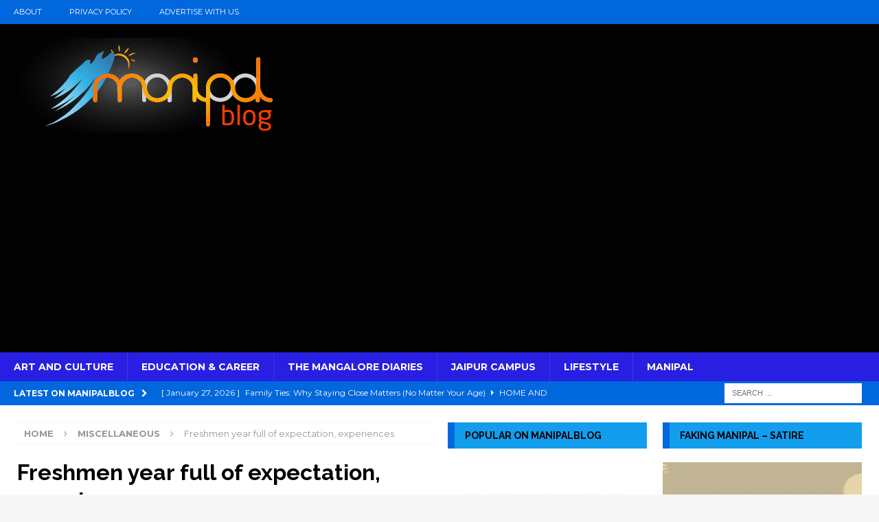

--- FILE ---
content_type: text/html; charset=UTF-8
request_url: https://manipalblog.com/freslimen-year-full-of-expectation/
body_size: 27665
content:
<!DOCTYPE html>
<html class="no-js mh-two-sb" lang="en-US">
<head >
<meta charset="UTF-8">
<meta name="viewport" content="width=device-width, initial-scale=1.0">
<link rel="profile" href="https://gmpg.org/xfn/11" />
<script type="386995c312aef2509cf6e981-text/javascript">
	window.dataLayer = window.dataLayer || [];

	function gtag() {
		dataLayer.push(arguments);
	}

	gtag("consent", "default", {
		ad_personalization: "denied",
		ad_storage: "denied",
		ad_user_data: "denied",
		analytics_storage: "denied",
		functionality_storage: "denied",
		personalization_storage: "denied",
		security_storage: "granted",
		wait_for_update: 500,
	});
	gtag("set", "ads_data_redaction", true);
	</script>
<title>Freshmen year full of expectation, experiences | ManipalBlog</title>
<meta name='robots' content='max-image-preview:large' />
<!-- Google tag (gtag.js) consent mode dataLayer added by Site Kit -->
<script type="386995c312aef2509cf6e981-text/javascript" id="google_gtagjs-js-consent-mode-data-layer">
/* <![CDATA[ */
window.dataLayer = window.dataLayer || [];function gtag(){dataLayer.push(arguments);}
gtag('consent', 'default', {"ad_personalization":"denied","ad_storage":"denied","ad_user_data":"denied","analytics_storage":"denied","functionality_storage":"denied","security_storage":"denied","personalization_storage":"denied","region":["AT","BE","BG","CH","CY","CZ","DE","DK","EE","ES","FI","FR","GB","GR","HR","HU","IE","IS","IT","LI","LT","LU","LV","MT","NL","NO","PL","PT","RO","SE","SI","SK"],"wait_for_update":500});
window._googlesitekitConsentCategoryMap = {"statistics":["analytics_storage"],"marketing":["ad_storage","ad_user_data","ad_personalization"],"functional":["functionality_storage","security_storage"],"preferences":["personalization_storage"]};
window._googlesitekitConsents = {"ad_personalization":"denied","ad_storage":"denied","ad_user_data":"denied","analytics_storage":"denied","functionality_storage":"denied","security_storage":"denied","personalization_storage":"denied","region":["AT","BE","BG","CH","CY","CZ","DE","DK","EE","ES","FI","FR","GB","GR","HR","HU","IE","IS","IT","LI","LT","LU","LV","MT","NL","NO","PL","PT","RO","SE","SI","SK"],"wait_for_update":500};
/* ]]> */
</script>
<!-- End Google tag (gtag.js) consent mode dataLayer added by Site Kit -->
<link rel='dns-prefetch' href='//www.googletagmanager.com' />
<link rel='dns-prefetch' href='//fonts.googleapis.com' />
<link rel='dns-prefetch' href='//pagead2.googlesyndication.com' />
<link rel='dns-prefetch' href='//fundingchoicesmessages.google.com' />
<link rel='dns-prefetch' href='//b117436.smushcdn.com' />
<link rel="alternate" type="application/rss+xml" title="ManipalBlog &raquo; Feed" href="https://manipalblog.com/feed/" />
<link rel="alternate" type="application/rss+xml" title="ManipalBlog &raquo; Comments Feed" href="https://manipalblog.com/comments/feed/" />
<link rel="alternate" type="application/rss+xml" title="ManipalBlog &raquo; Freshmen year full of expectation, experiences Comments Feed" href="https://manipalblog.com/freslimen-year-full-of-expectation/feed/" />
<link rel="alternate" title="oEmbed (JSON)" type="application/json+oembed" href="https://manipalblog.com/wp-json/oembed/1.0/embed?url=https%3A%2F%2Fmanipalblog.com%2Ffreslimen-year-full-of-expectation%2F" />
<link rel="alternate" title="oEmbed (XML)" type="text/xml+oembed" href="https://manipalblog.com/wp-json/oembed/1.0/embed?url=https%3A%2F%2Fmanipalblog.com%2Ffreslimen-year-full-of-expectation%2F&#038;format=xml" />
<style id='wp-img-auto-sizes-contain-inline-css' type='text/css'>
img:is([sizes=auto i],[sizes^="auto," i]){contain-intrinsic-size:3000px 1500px}
/*# sourceURL=wp-img-auto-sizes-contain-inline-css */
</style>
<style id='wp-emoji-styles-inline-css' type='text/css'>

	img.wp-smiley, img.emoji {
		display: inline !important;
		border: none !important;
		box-shadow: none !important;
		height: 1em !important;
		width: 1em !important;
		margin: 0 0.07em !important;
		vertical-align: -0.1em !important;
		background: none !important;
		padding: 0 !important;
	}
/*# sourceURL=wp-emoji-styles-inline-css */
</style>
<link rel='stylesheet' id='mh-magazine-css' href='https://manipalblog.com/wp-content/themes/mh-magazine/style.css?ver=3.8.6' type='text/css' media='all' />
<link rel='stylesheet' id='mh-font-awesome-css' href='https://manipalblog.com/wp-content/themes/mh-magazine/includes/font-awesome.min.css' type='text/css' media='all' />
<link rel='stylesheet' id='mh-google-fonts-css' href='https://fonts.googleapis.com/css?family=Montserrat:300,400,400italic,600,700%7cRaleway:300,400,400italic,600,700' type='text/css' media='all' />
<script type="386995c312aef2509cf6e981-text/javascript" id="wp-consent-api-js-extra">
/* <![CDATA[ */
var consent_api = {"consent_type":"optin","waitfor_consent_hook":"","cookie_expiration":"30","cookie_prefix":"wp_consent","services":[{"name":"WPMUDEV Dashboard","category":"statistics"}]};
//# sourceURL=wp-consent-api-js-extra
/* ]]> */
</script>
<script type="386995c312aef2509cf6e981-text/javascript" src="https://manipalblog.com/wp-content/plugins/wp-consent-api/assets/js/wp-consent-api.min.js?ver=2.0.0" id="wp-consent-api-js"></script>
<script type="386995c312aef2509cf6e981-text/javascript" id="cookiebot-wp-consent-level-api-integration-js-extra">
/* <![CDATA[ */
var cookiebot_category_mapping = {"functional":"preferences","marketing":"marketing"};
//# sourceURL=cookiebot-wp-consent-level-api-integration-js-extra
/* ]]> */
</script>
<script type="386995c312aef2509cf6e981-text/javascript" src="https://manipalblog.com/wp-content/plugins/cookiebot/assets/js/frontend/uc_frame/uc-wp-consent-level-api-integration.js?ver=4.6.2" id="cookiebot-wp-consent-level-api-integration-js"></script>
<script type="386995c312aef2509cf6e981-text/javascript" src="https://manipalblog.com/wp-includes/js/jquery/jquery.min.js?ver=3.7.1" id="jquery-core-js"></script>
<script type="386995c312aef2509cf6e981-text/javascript" src="https://manipalblog.com/wp-includes/js/jquery/jquery-migrate.min.js?ver=3.4.1" id="jquery-migrate-js"></script>
<script type="386995c312aef2509cf6e981-text/javascript" src="https://manipalblog.com/wp-content/themes/mh-magazine/js/scripts.js?ver=3.8.6" id="mh-scripts-js"></script>

<!-- Google tag (gtag.js) snippet added by Site Kit -->
<!-- Google Analytics snippet added by Site Kit -->
<script type="386995c312aef2509cf6e981-text/javascript" src="https://www.googletagmanager.com/gtag/js?id=GT-MK5DQG7" id="google_gtagjs-js" async></script>
<script type="386995c312aef2509cf6e981-text/javascript" id="google_gtagjs-js-after">
/* <![CDATA[ */
window.dataLayer = window.dataLayer || [];function gtag(){dataLayer.push(arguments);}
gtag("set","linker",{"domains":["manipalblog.com"]});
gtag("js", new Date());
gtag("set", "developer_id.dZTNiMT", true);
gtag("config", "GT-MK5DQG7", {"googlesitekit_post_type":"post","googlesitekit_post_date":"20110729","googlesitekit_post_categories":"Miscellaneous"});
//# sourceURL=google_gtagjs-js-after
/* ]]> */
</script>
<link rel="https://api.w.org/" href="https://manipalblog.com/wp-json/" /><link rel="alternate" title="JSON" type="application/json" href="https://manipalblog.com/wp-json/wp/v2/posts/50" /><link rel="EditURI" type="application/rsd+xml" title="RSD" href="https://manipalblog.com/xmlrpc.php?rsd" />
<meta name="generator" content="WordPress 6.9" />
<link rel='shortlink' href='https://manipalblog.com/?p=50' />
<meta name="generator" content="Site Kit by Google 1.170.0" /><style type="text/css">
.mh-header { background: #020202; }
.mh-navigation li:hover, .mh-navigation ul li:hover > ul, .mh-main-nav-wrap, .mh-main-nav, .mh-social-nav li a:hover, .entry-tags li, .mh-slider-caption, .mh-widget-layout8 .mh-widget-title .mh-footer-widget-title-inner, .mh-widget-col-1 .mh-slider-caption, .mh-widget-col-1 .mh-posts-lineup-caption, .mh-carousel-layout1, .mh-spotlight-widget, .mh-social-widget li a, .mh-author-bio-widget, .mh-footer-widget .mh-tab-comment-excerpt, .mh-nip-item:hover .mh-nip-overlay, .mh-widget .tagcloud a, .mh-footer-widget .tagcloud a, .mh-footer, .mh-copyright-wrap, input[type=submit]:hover, #infinite-handle span:hover { background: #291fe2; }
.mh-extra-nav-bg { background: rgba(41, 31, 226, 0.2); }
.mh-slider-caption, .mh-posts-stacked-title, .mh-posts-lineup-caption { background: #291fe2; background: rgba(41, 31, 226, 0.8); }
@media screen and (max-width: 900px) { #mh-mobile .mh-slider-caption, #mh-mobile .mh-posts-lineup-caption { background: rgba(41, 31, 226, 1); } }
.slicknav_menu, .slicknav_nav ul, #mh-mobile .mh-footer-widget .mh-posts-stacked-overlay { border-color: #291fe2; }
.mh-copyright, .mh-copyright a { color: #fff; }
.mh-widget-layout4 .mh-widget-title { background: #0067dd; background: rgba(0, 103, 221, 0.6); }
.mh-preheader, .mh-wide-layout .mh-subheader, .mh-ticker-title, .mh-main-nav li:hover, .mh-footer-nav, .slicknav_menu, .slicknav_btn, .slicknav_nav .slicknav_item:hover, .slicknav_nav a:hover, .mh-back-to-top, .mh-subheading, .entry-tags .fa, .entry-tags li:hover, .mh-widget-layout2 .mh-widget-title, .mh-widget-layout4 .mh-widget-title-inner, .mh-widget-layout4 .mh-footer-widget-title, .mh-widget-layout5 .mh-widget-title-inner, .mh-widget-layout6 .mh-widget-title, #mh-mobile .flex-control-paging li a.flex-active, .mh-image-caption, .mh-carousel-layout1 .mh-carousel-caption, .mh-tab-button.active, .mh-tab-button.active:hover, .mh-footer-widget .mh-tab-button.active, .mh-social-widget li:hover a, .mh-footer-widget .mh-social-widget li a, .mh-footer-widget .mh-author-bio-widget, .tagcloud a:hover, .mh-widget .tagcloud a:hover, .mh-footer-widget .tagcloud a:hover, .mh-posts-stacked-item .mh-meta, .page-numbers:hover, .mh-loop-pagination .current, .mh-comments-pagination .current, .pagelink, a:hover .pagelink, input[type=submit], #infinite-handle span { background: #0067dd; }
.mh-main-nav-wrap .slicknav_nav ul, blockquote, .mh-widget-layout1 .mh-widget-title, .mh-widget-layout3 .mh-widget-title, .mh-widget-layout5 .mh-widget-title, .mh-widget-layout8 .mh-widget-title:after, #mh-mobile .mh-slider-caption, .mh-carousel-layout1, .mh-spotlight-widget, .mh-author-bio-widget, .mh-author-bio-title, .mh-author-bio-image-frame, .mh-video-widget, .mh-tab-buttons, textarea:hover, input[type=text]:hover, input[type=email]:hover, input[type=tel]:hover, input[type=url]:hover { border-color: #0067dd; }
.mh-dropcap, .mh-carousel-layout1 .flex-direction-nav a, .mh-carousel-layout2 .mh-carousel-caption, .mh-posts-digest-small-category, .mh-posts-lineup-more, .bypostauthor .fn:after, .mh-comment-list .comment-reply-link:before, #respond #cancel-comment-reply-link:before { color: #0067dd; }
.mh-subheader, .page-numbers, a .pagelink, .mh-widget-layout3 .mh-widget-title, .mh-widget .search-form, .mh-tab-button, .mh-tab-content, .mh-nip-widget, .mh-magazine-facebook-page-widget, .mh-social-widget, .mh-posts-horizontal-widget, .mh-ad-spot, .mh-info-spot { background: #129ded; }
.mh-tab-post-item { border-color: rgba(255, 255, 255, 0.3); }
.mh-tab-comment-excerpt { background: rgba(255, 255, 255, 0.6); }
.entry-content a { color: #0066cc; }
a:hover, .entry-content a:hover, #respond a:hover, #respond #cancel-comment-reply-link:hover, #respond .logged-in-as a:hover, .mh-comment-list .comment-meta a:hover, .mh-ping-list .mh-ping-item a:hover, .mh-meta a:hover, .mh-breadcrumb a:hover, .mh-tabbed-widget a:hover { color: #0066cc; }
</style>
<!--[if lt IE 9]>
<script src="https://manipalblog.com/wp-content/themes/mh-magazine/js/css3-mediaqueries.js"></script>
<![endif]-->
<style type="text/css">
h1, h2, h3, h4, h5, h6, .mh-custom-posts-small-title { font-family: "Raleway", sans-serif; }
body { font-family: "Montserrat", sans-serif; }
</style>

<!-- Google AdSense meta tags added by Site Kit -->
<meta name="google-adsense-platform-account" content="ca-host-pub-2644536267352236">
<meta name="google-adsense-platform-domain" content="sitekit.withgoogle.com">
<!-- End Google AdSense meta tags added by Site Kit -->
<!-- SEO meta tags powered by SmartCrawl https://wpmudev.com/project/smartcrawl-wordpress-seo/ -->
<link rel="canonical" href="https://manipalblog.com/freslimen-year-full-of-expectation/" />
<meta name="description" content="I remember when life was simple, no responsibilities whatsoever. The word &quot;complications&quot; didn&#039;t exist in my vocabulary. No decision needed t ..." />
<script type="application/ld+json">{"@context":"https:\/\/schema.org","@graph":[{"@type":"WPHeader","url":"https:\/\/manipalblog.com\/freslimen-year-full-of-expectation\/","headline":"Freshmen year full of expectation, experiences | ManipalBlog","description":"I remember when life was simple, no responsibilities whatsoever. The word &quot;complications&quot; didn&#039;t exist in my vocabulary. No decision needed t ..."},{"@type":"WPFooter","url":"https:\/\/manipalblog.com\/freslimen-year-full-of-expectation\/","headline":"Freshmen year full of expectation, experiences | ManipalBlog","description":"I remember when life was simple, no responsibilities whatsoever. The word &quot;complications&quot; didn&#039;t exist in my vocabulary. No decision needed t ...","copyrightYear":"2026"},{"@type":"Organization","@id":"https:\/\/manipalblog.com\/#schema-publishing-organization","url":"https:\/\/manipalblog.com","name":"ManipalBlog","logo":{"@type":"ImageObject","@id":"https:\/\/manipalblog.com\/#schema-organization-logo","url":"https:\/\/manipalblog.com\/wp-content\/uploads\/2018\/03\/cropped-logo-large-onblack-3.jpg","height":60,"width":60}},{"@type":"WebSite","@id":"https:\/\/manipalblog.com\/#schema-website","url":"https:\/\/manipalblog.com","name":"manipalblog.com","encoding":"UTF-8","potentialAction":{"@type":"SearchAction","target":"https:\/\/manipalblog.com\/search\/{search_term_string}\/","query-input":"required name=search_term_string"},"image":{"@type":"ImageObject","@id":"https:\/\/manipalblog.com\/#schema-site-logo","url":"https:\/\/manipalblog.com\/wp-content\/uploads\/2018\/03\/cropped-logo-large-onblack-3.jpg","height":416,"width":460}},{"@type":"BreadcrumbList","@id":"https:\/\/manipalblog.com\/freslimen-year-full-of-expectation?page&name=freslimen-year-full-of-expectation\/#breadcrumb","itemListElement":[{"@type":"ListItem","position":1,"name":"Home","item":"https:\/\/manipalblog.com"},{"@type":"ListItem","position":2,"name":"Miscellaneous","item":"https:\/\/manipalblog.com\/category\/misc\/"},{"@type":"ListItem","position":3,"name":"Freshmen year full of expectation, experiences"}]},{"@type":"Person","@id":"https:\/\/manipalblog.com\/author\/vishaal-bhat\/#schema-author","name":"Vishaal Bhat","url":"https:\/\/manipalblog.com\/author\/vishaal-bhat\/"},{"@type":"WebPage","@id":"https:\/\/manipalblog.com\/freslimen-year-full-of-expectation\/#schema-webpage","isPartOf":{"@id":"https:\/\/manipalblog.com\/#schema-website"},"publisher":{"@id":"https:\/\/manipalblog.com\/#schema-publishing-organization"},"url":"https:\/\/manipalblog.com\/freslimen-year-full-of-expectation\/"},{"@type":"NewsArticle","mainEntityOfPage":{"@id":"https:\/\/manipalblog.com\/freslimen-year-full-of-expectation\/#schema-webpage"},"publisher":{"@id":"https:\/\/manipalblog.com\/#schema-publishing-organization"},"dateModified":"2023-08-03T17:30:19","datePublished":"2011-07-29T09:08:00","headline":"Freshmen year full of expectation, experiences | ManipalBlog","description":"I remember when life was simple, no responsibilities whatsoever. The word &quot;complications&quot; didn&#039;t exist in my vocabulary. No decision needed t ...","name":"Freshmen year full of expectation, experiences","author":{"@id":"https:\/\/manipalblog.com\/author\/vishaal-bhat\/#schema-author"},"commentCount":"0","comment":[],"image":{"@type":"ImageObject","@id":"https:\/\/manipalblog.com\/freslimen-year-full-of-expectation\/#schema-article-image","url":"https:\/\/manipalblog.com\/wp-content\/uploads\/2011\/07\/PIC-5.jpg","height":240,"width":320},"thumbnailUrl":"https:\/\/manipalblog.com\/wp-content\/uploads\/2011\/07\/PIC-5.jpg"}]}</script>
<meta property="og:type" content="article" />
<meta property="og:url" content="https://manipalblog.com/freslimen-year-full-of-expectation/" />
<meta property="og:title" content="Freshmen year full of expectation, experiences | ManipalBlog" />
<meta property="og:description" content="I remember when life was simple, no responsibilities whatsoever. The word &quot;complications&quot; didn&#039;t exist in my vocabulary. No decision needed t ..." />
<meta property="og:image" content="https://manipalblog.com/wp-content/uploads/2011/07/PIC-5.jpg" />
<meta property="og:image:width" content="320" />
<meta property="og:image:height" content="240" />
<meta property="article:published_time" content="2011-07-29T09:08:00" />
<meta property="article:author" content="Vishaal Bhat" />
<meta name="twitter:card" content="summary_large_image" />
<meta name="twitter:site" content="ManipalBlog" />
<meta name="twitter:title" content="Freshmen year full of expectation, experiences | ManipalBlog" />
<meta name="twitter:description" content="I remember when life was simple, no responsibilities whatsoever. The word &quot;complications&quot; didn&#039;t exist in my vocabulary. No decision needed t ..." />
<meta name="twitter:image" content="https://manipalblog.com/wp-content/uploads/2011/07/PIC-5.jpg" />
<!-- /SEO -->

<!-- Google AdSense snippet added by Site Kit -->
<script type="386995c312aef2509cf6e981-text/javascript" async="async" src="https://pagead2.googlesyndication.com/pagead/js/adsbygoogle.js?client=ca-pub-8204715686796499&amp;host=ca-host-pub-2644536267352236" crossorigin="anonymous"></script>

<!-- End Google AdSense snippet added by Site Kit -->
<meta name="yandex-verification" content="bfb09729dbd74212" />
<meta name="publisuites-verify-code" content="aHR0cHM6Ly9tYW5pcGFsYmxvZy5jb20=" />
<script async src="https://fundingchoicesmessages.google.com/i/pub-8204715686796499?ers=1" nonce="bJS0_vzbxh4kBWsMYr2qWA" type="386995c312aef2509cf6e981-text/javascript"></script><script nonce="bJS0_vzbxh4kBWsMYr2qWA" type="386995c312aef2509cf6e981-text/javascript">(function() {function signalGooglefcPresent() {if (!window.frames['googlefcPresent']) {if (document.body) {const iframe = document.createElement('iframe'); iframe.style = 'width: 0; height: 0; border: none; z-index: -1000; left: -1000px; top: -1000px;'; iframe.style.display = 'none'; iframe.name = 'googlefcPresent'; document.body.appendChild(iframe);} else {setTimeout(signalGooglefcPresent, 0);}}}signalGooglefcPresent();})();</script>
<script type="386995c312aef2509cf6e981-text/javascript">(function(){'use strict';function aa(a){var b=0;return function(){return b<a.length?{done:!1,value:a[b++]}:{done:!0}}}var ba=typeof Object.defineProperties=="function"?Object.defineProperty:function(a,b,c){if(a==Array.prototype||a==Object.prototype)return a;a[b]=c.value;return a};
function ca(a){a=["object"==typeof globalThis&&globalThis,a,"object"==typeof window&&window,"object"==typeof self&&self,"object"==typeof global&&global];for(var b=0;b<a.length;++b){var c=a[b];if(c&&c.Math==Math)return c}throw Error("Cannot find global object");}var da=ca(this);function l(a,b){if(b)a:{var c=da;a=a.split(".");for(var d=0;d<a.length-1;d++){var e=a[d];if(!(e in c))break a;c=c[e]}a=a[a.length-1];d=c[a];b=b(d);b!=d&&b!=null&&ba(c,a,{configurable:!0,writable:!0,value:b})}}
function ea(a){return a.raw=a}function n(a){var b=typeof Symbol!="undefined"&&Symbol.iterator&&a[Symbol.iterator];if(b)return b.call(a);if(typeof a.length=="number")return{next:aa(a)};throw Error(String(a)+" is not an iterable or ArrayLike");}function fa(a){for(var b,c=[];!(b=a.next()).done;)c.push(b.value);return c}var ha=typeof Object.create=="function"?Object.create:function(a){function b(){}b.prototype=a;return new b},p;
if(typeof Object.setPrototypeOf=="function")p=Object.setPrototypeOf;else{var q;a:{var ja={a:!0},ka={};try{ka.__proto__=ja;q=ka.a;break a}catch(a){}q=!1}p=q?function(a,b){a.__proto__=b;if(a.__proto__!==b)throw new TypeError(a+" is not extensible");return a}:null}var la=p;
function t(a,b){a.prototype=ha(b.prototype);a.prototype.constructor=a;if(la)la(a,b);else for(var c in b)if(c!="prototype")if(Object.defineProperties){var d=Object.getOwnPropertyDescriptor(b,c);d&&Object.defineProperty(a,c,d)}else a[c]=b[c];a.A=b.prototype}function ma(){for(var a=Number(this),b=[],c=a;c<arguments.length;c++)b[c-a]=arguments[c];return b}l("Object.is",function(a){return a?a:function(b,c){return b===c?b!==0||1/b===1/c:b!==b&&c!==c}});
l("Array.prototype.includes",function(a){return a?a:function(b,c){var d=this;d instanceof String&&(d=String(d));var e=d.length;c=c||0;for(c<0&&(c=Math.max(c+e,0));c<e;c++){var f=d[c];if(f===b||Object.is(f,b))return!0}return!1}});
l("String.prototype.includes",function(a){return a?a:function(b,c){if(this==null)throw new TypeError("The 'this' value for String.prototype.includes must not be null or undefined");if(b instanceof RegExp)throw new TypeError("First argument to String.prototype.includes must not be a regular expression");return this.indexOf(b,c||0)!==-1}});l("Number.MAX_SAFE_INTEGER",function(){return 9007199254740991});
l("Number.isFinite",function(a){return a?a:function(b){return typeof b!=="number"?!1:!isNaN(b)&&b!==Infinity&&b!==-Infinity}});l("Number.isInteger",function(a){return a?a:function(b){return Number.isFinite(b)?b===Math.floor(b):!1}});l("Number.isSafeInteger",function(a){return a?a:function(b){return Number.isInteger(b)&&Math.abs(b)<=Number.MAX_SAFE_INTEGER}});
l("Math.trunc",function(a){return a?a:function(b){b=Number(b);if(isNaN(b)||b===Infinity||b===-Infinity||b===0)return b;var c=Math.floor(Math.abs(b));return b<0?-c:c}});/*

 Copyright The Closure Library Authors.
 SPDX-License-Identifier: Apache-2.0
*/
var u=this||self;function v(a,b){a:{var c=["CLOSURE_FLAGS"];for(var d=u,e=0;e<c.length;e++)if(d=d[c[e]],d==null){c=null;break a}c=d}a=c&&c[a];return a!=null?a:b}function w(a){return a};function na(a){u.setTimeout(function(){throw a;},0)};var oa=v(610401301,!1),pa=v(188588736,!0),qa=v(645172343,v(1,!0));var x,ra=u.navigator;x=ra?ra.userAgentData||null:null;function z(a){return oa?x?x.brands.some(function(b){return(b=b.brand)&&b.indexOf(a)!=-1}):!1:!1}function A(a){var b;a:{if(b=u.navigator)if(b=b.userAgent)break a;b=""}return b.indexOf(a)!=-1};function B(){return oa?!!x&&x.brands.length>0:!1}function C(){return B()?z("Chromium"):(A("Chrome")||A("CriOS"))&&!(B()?0:A("Edge"))||A("Silk")};var sa=B()?!1:A("Trident")||A("MSIE");!A("Android")||C();C();A("Safari")&&(C()||(B()?0:A("Coast"))||(B()?0:A("Opera"))||(B()?0:A("Edge"))||(B()?z("Microsoft Edge"):A("Edg/"))||B()&&z("Opera"));var ta={},D=null;var ua=typeof Uint8Array!=="undefined",va=!sa&&typeof btoa==="function";var wa;function E(){return typeof BigInt==="function"};var F=typeof Symbol==="function"&&typeof Symbol()==="symbol";function xa(a){return typeof Symbol==="function"&&typeof Symbol()==="symbol"?Symbol():a}var G=xa(),ya=xa("2ex");var za=F?function(a,b){a[G]|=b}:function(a,b){a.g!==void 0?a.g|=b:Object.defineProperties(a,{g:{value:b,configurable:!0,writable:!0,enumerable:!1}})},H=F?function(a){return a[G]|0}:function(a){return a.g|0},I=F?function(a){return a[G]}:function(a){return a.g},J=F?function(a,b){a[G]=b}:function(a,b){a.g!==void 0?a.g=b:Object.defineProperties(a,{g:{value:b,configurable:!0,writable:!0,enumerable:!1}})};function Aa(a,b){J(b,(a|0)&-14591)}function Ba(a,b){J(b,(a|34)&-14557)};var K={},Ca={};function Da(a){return!(!a||typeof a!=="object"||a.g!==Ca)}function Ea(a){return a!==null&&typeof a==="object"&&!Array.isArray(a)&&a.constructor===Object}function L(a,b,c){if(!Array.isArray(a)||a.length)return!1;var d=H(a);if(d&1)return!0;if(!(b&&(Array.isArray(b)?b.includes(c):b.has(c))))return!1;J(a,d|1);return!0};var M=0,N=0;function Fa(a){var b=a>>>0;M=b;N=(a-b)/4294967296>>>0}function Ga(a){if(a<0){Fa(-a);var b=n(Ha(M,N));a=b.next().value;b=b.next().value;M=a>>>0;N=b>>>0}else Fa(a)}function Ia(a,b){b>>>=0;a>>>=0;if(b<=2097151)var c=""+(4294967296*b+a);else E()?c=""+(BigInt(b)<<BigInt(32)|BigInt(a)):(c=(a>>>24|b<<8)&16777215,b=b>>16&65535,a=(a&16777215)+c*6777216+b*6710656,c+=b*8147497,b*=2,a>=1E7&&(c+=a/1E7>>>0,a%=1E7),c>=1E7&&(b+=c/1E7>>>0,c%=1E7),c=b+Ja(c)+Ja(a));return c}
function Ja(a){a=String(a);return"0000000".slice(a.length)+a}function Ha(a,b){b=~b;a?a=~a+1:b+=1;return[a,b]};var Ka=/^-?([1-9][0-9]*|0)(\.[0-9]+)?$/;var O;function La(a,b){O=b;a=new a(b);O=void 0;return a}
function P(a,b,c){a==null&&(a=O);O=void 0;if(a==null){var d=96;c?(a=[c],d|=512):a=[];b&&(d=d&-16760833|(b&1023)<<14)}else{if(!Array.isArray(a))throw Error("narr");d=H(a);if(d&2048)throw Error("farr");if(d&64)return a;d|=64;if(c&&(d|=512,c!==a[0]))throw Error("mid");a:{c=a;var e=c.length;if(e){var f=e-1;if(Ea(c[f])){d|=256;b=f-(+!!(d&512)-1);if(b>=1024)throw Error("pvtlmt");d=d&-16760833|(b&1023)<<14;break a}}if(b){b=Math.max(b,e-(+!!(d&512)-1));if(b>1024)throw Error("spvt");d=d&-16760833|(b&1023)<<
14}}}J(a,d);return a};function Ma(a){switch(typeof a){case "number":return isFinite(a)?a:String(a);case "boolean":return a?1:0;case "object":if(a)if(Array.isArray(a)){if(L(a,void 0,0))return}else if(ua&&a!=null&&a instanceof Uint8Array){if(va){for(var b="",c=0,d=a.length-10240;c<d;)b+=String.fromCharCode.apply(null,a.subarray(c,c+=10240));b+=String.fromCharCode.apply(null,c?a.subarray(c):a);a=btoa(b)}else{b===void 0&&(b=0);if(!D){D={};c="ABCDEFGHIJKLMNOPQRSTUVWXYZabcdefghijklmnopqrstuvwxyz0123456789".split("");d=["+/=",
"+/","-_=","-_.","-_"];for(var e=0;e<5;e++){var f=c.concat(d[e].split(""));ta[e]=f;for(var g=0;g<f.length;g++){var h=f[g];D[h]===void 0&&(D[h]=g)}}}b=ta[b];c=Array(Math.floor(a.length/3));d=b[64]||"";for(e=f=0;f<a.length-2;f+=3){var k=a[f],m=a[f+1];h=a[f+2];g=b[k>>2];k=b[(k&3)<<4|m>>4];m=b[(m&15)<<2|h>>6];h=b[h&63];c[e++]=g+k+m+h}g=0;h=d;switch(a.length-f){case 2:g=a[f+1],h=b[(g&15)<<2]||d;case 1:a=a[f],c[e]=b[a>>2]+b[(a&3)<<4|g>>4]+h+d}a=c.join("")}return a}}return a};function Na(a,b,c){a=Array.prototype.slice.call(a);var d=a.length,e=b&256?a[d-1]:void 0;d+=e?-1:0;for(b=b&512?1:0;b<d;b++)a[b]=c(a[b]);if(e){b=a[b]={};for(var f in e)Object.prototype.hasOwnProperty.call(e,f)&&(b[f]=c(e[f]))}return a}function Oa(a,b,c,d,e){if(a!=null){if(Array.isArray(a))a=L(a,void 0,0)?void 0:e&&H(a)&2?a:Pa(a,b,c,d!==void 0,e);else if(Ea(a)){var f={},g;for(g in a)Object.prototype.hasOwnProperty.call(a,g)&&(f[g]=Oa(a[g],b,c,d,e));a=f}else a=b(a,d);return a}}
function Pa(a,b,c,d,e){var f=d||c?H(a):0;d=d?!!(f&32):void 0;a=Array.prototype.slice.call(a);for(var g=0;g<a.length;g++)a[g]=Oa(a[g],b,c,d,e);c&&c(f,a);return a}function Qa(a){return a.s===K?a.toJSON():Ma(a)};function Ra(a,b,c){c=c===void 0?Ba:c;if(a!=null){if(ua&&a instanceof Uint8Array)return b?a:new Uint8Array(a);if(Array.isArray(a)){var d=H(a);if(d&2)return a;b&&(b=d===0||!!(d&32)&&!(d&64||!(d&16)));return b?(J(a,(d|34)&-12293),a):Pa(a,Ra,d&4?Ba:c,!0,!0)}a.s===K&&(c=a.h,d=I(c),a=d&2?a:La(a.constructor,Sa(c,d,!0)));return a}}function Sa(a,b,c){var d=c||b&2?Ba:Aa,e=!!(b&32);a=Na(a,b,function(f){return Ra(f,e,d)});za(a,32|(c?2:0));return a};function Ta(a,b){a=a.h;return Ua(a,I(a),b)}function Va(a,b,c,d){b=d+(+!!(b&512)-1);if(!(b<0||b>=a.length||b>=c))return a[b]}
function Ua(a,b,c,d){if(c===-1)return null;var e=b>>14&1023||536870912;if(c>=e){if(b&256)return a[a.length-1][c]}else{var f=a.length;if(d&&b&256&&(d=a[f-1][c],d!=null)){if(Va(a,b,e,c)&&ya!=null){var g;a=(g=wa)!=null?g:wa={};g=a[ya]||0;g>=4||(a[ya]=g+1,g=Error(),g.__closure__error__context__984382||(g.__closure__error__context__984382={}),g.__closure__error__context__984382.severity="incident",na(g))}return d}return Va(a,b,e,c)}}
function Wa(a,b,c,d,e){var f=b>>14&1023||536870912;if(c>=f||e&&!qa){var g=b;if(b&256)e=a[a.length-1];else{if(d==null)return;e=a[f+(+!!(b&512)-1)]={};g|=256}e[c]=d;c<f&&(a[c+(+!!(b&512)-1)]=void 0);g!==b&&J(a,g)}else a[c+(+!!(b&512)-1)]=d,b&256&&(a=a[a.length-1],c in a&&delete a[c])}
function Xa(a,b){var c=Ya;var d=d===void 0?!1:d;var e=a.h;var f=I(e),g=Ua(e,f,b,d);if(g!=null&&typeof g==="object"&&g.s===K)c=g;else if(Array.isArray(g)){var h=H(g),k=h;k===0&&(k|=f&32);k|=f&2;k!==h&&J(g,k);c=new c(g)}else c=void 0;c!==g&&c!=null&&Wa(e,f,b,c,d);e=c;if(e==null)return e;a=a.h;f=I(a);f&2||(g=e,c=g.h,h=I(c),g=h&2?La(g.constructor,Sa(c,h,!1)):g,g!==e&&(e=g,Wa(a,f,b,e,d)));return e}function Za(a,b){a=Ta(a,b);return a==null||typeof a==="string"?a:void 0}
function $a(a,b){var c=c===void 0?0:c;a=Ta(a,b);if(a!=null)if(b=typeof a,b==="number"?Number.isFinite(a):b!=="string"?0:Ka.test(a))if(typeof a==="number"){if(a=Math.trunc(a),!Number.isSafeInteger(a)){Ga(a);b=M;var d=N;if(a=d&2147483648)b=~b+1>>>0,d=~d>>>0,b==0&&(d=d+1>>>0);b=d*4294967296+(b>>>0);a=a?-b:b}}else if(b=Math.trunc(Number(a)),Number.isSafeInteger(b))a=String(b);else{if(b=a.indexOf("."),b!==-1&&(a=a.substring(0,b)),!(a[0]==="-"?a.length<20||a.length===20&&Number(a.substring(0,7))>-922337:
a.length<19||a.length===19&&Number(a.substring(0,6))<922337)){if(a.length<16)Ga(Number(a));else if(E())a=BigInt(a),M=Number(a&BigInt(4294967295))>>>0,N=Number(a>>BigInt(32)&BigInt(4294967295));else{b=+(a[0]==="-");N=M=0;d=a.length;for(var e=b,f=(d-b)%6+b;f<=d;e=f,f+=6)e=Number(a.slice(e,f)),N*=1E6,M=M*1E6+e,M>=4294967296&&(N+=Math.trunc(M/4294967296),N>>>=0,M>>>=0);b&&(b=n(Ha(M,N)),a=b.next().value,b=b.next().value,M=a,N=b)}a=M;b=N;b&2147483648?E()?a=""+(BigInt(b|0)<<BigInt(32)|BigInt(a>>>0)):(b=
n(Ha(a,b)),a=b.next().value,b=b.next().value,a="-"+Ia(a,b)):a=Ia(a,b)}}else a=void 0;return a!=null?a:c}function R(a,b){var c=c===void 0?"":c;a=Za(a,b);return a!=null?a:c};var S;function T(a,b,c){this.h=P(a,b,c)}T.prototype.toJSON=function(){return ab(this)};T.prototype.s=K;T.prototype.toString=function(){try{return S=!0,ab(this).toString()}finally{S=!1}};
function ab(a){var b=S?a.h:Pa(a.h,Qa,void 0,void 0,!1);var c=!S;var d=pa?void 0:a.constructor.v;var e=I(c?a.h:b);if(a=b.length){var f=b[a-1],g=Ea(f);g?a--:f=void 0;e=+!!(e&512)-1;var h=b;if(g){b:{var k=f;var m={};g=!1;if(k)for(var r in k)if(Object.prototype.hasOwnProperty.call(k,r))if(isNaN(+r))m[r]=k[r];else{var y=k[r];Array.isArray(y)&&(L(y,d,+r)||Da(y)&&y.size===0)&&(y=null);y==null&&(g=!0);y!=null&&(m[r]=y)}if(g){for(var Q in m)break b;m=null}else m=k}k=m==null?f!=null:m!==f}for(var ia;a>0;a--){Q=
a-1;r=h[Q];Q-=e;if(!(r==null||L(r,d,Q)||Da(r)&&r.size===0))break;ia=!0}if(h!==b||k||ia){if(!c)h=Array.prototype.slice.call(h,0,a);else if(ia||k||m)h.length=a;m&&h.push(m)}b=h}return b};function bb(a){return function(b){if(b==null||b=="")b=new a;else{b=JSON.parse(b);if(!Array.isArray(b))throw Error("dnarr");za(b,32);b=La(a,b)}return b}};function cb(a){this.h=P(a)}t(cb,T);var db=bb(cb);var U;function V(a){this.g=a}V.prototype.toString=function(){return this.g+""};var eb={};function fb(a){if(U===void 0){var b=null;var c=u.trustedTypes;if(c&&c.createPolicy){try{b=c.createPolicy("goog#html",{createHTML:w,createScript:w,createScriptURL:w})}catch(d){u.console&&u.console.error(d.message)}U=b}else U=b}a=(b=U)?b.createScriptURL(a):a;return new V(a,eb)};/*

 SPDX-License-Identifier: Apache-2.0
*/
function gb(a){var b=ma.apply(1,arguments);if(b.length===0)return fb(a[0]);for(var c=a[0],d=0;d<b.length;d++)c+=encodeURIComponent(b[d])+a[d+1];return fb(c)};function hb(a,b){a.src=b instanceof V&&b.constructor===V?b.g:"type_error:TrustedResourceUrl";var c,d;(c=(b=(d=(c=(a.ownerDocument&&a.ownerDocument.defaultView||window).document).querySelector)==null?void 0:d.call(c,"script[nonce]"))?b.nonce||b.getAttribute("nonce")||"":"")&&a.setAttribute("nonce",c)};function ib(){return Math.floor(Math.random()*2147483648).toString(36)+Math.abs(Math.floor(Math.random()*2147483648)^Date.now()).toString(36)};function jb(a,b){b=String(b);a.contentType==="application/xhtml+xml"&&(b=b.toLowerCase());return a.createElement(b)}function kb(a){this.g=a||u.document||document};function lb(a){a=a===void 0?document:a;return a.createElement("script")};function mb(a,b,c,d,e,f){try{var g=a.g,h=lb(g);h.async=!0;hb(h,b);g.head.appendChild(h);h.addEventListener("load",function(){e();d&&g.head.removeChild(h)});h.addEventListener("error",function(){c>0?mb(a,b,c-1,d,e,f):(d&&g.head.removeChild(h),f())})}catch(k){f()}};var nb=u.atob("aHR0cHM6Ly93d3cuZ3N0YXRpYy5jb20vaW1hZ2VzL2ljb25zL21hdGVyaWFsL3N5c3RlbS8xeC93YXJuaW5nX2FtYmVyXzI0ZHAucG5n"),ob=u.atob("WW91IGFyZSBzZWVpbmcgdGhpcyBtZXNzYWdlIGJlY2F1c2UgYWQgb3Igc2NyaXB0IGJsb2NraW5nIHNvZnR3YXJlIGlzIGludGVyZmVyaW5nIHdpdGggdGhpcyBwYWdlLg=="),pb=u.atob("RGlzYWJsZSBhbnkgYWQgb3Igc2NyaXB0IGJsb2NraW5nIHNvZnR3YXJlLCB0aGVuIHJlbG9hZCB0aGlzIHBhZ2Uu");function qb(a,b,c){this.i=a;this.u=b;this.o=c;this.g=null;this.j=[];this.m=!1;this.l=new kb(this.i)}
function rb(a){if(a.i.body&&!a.m){var b=function(){sb(a);u.setTimeout(function(){tb(a,3)},50)};mb(a.l,a.u,2,!0,function(){u[a.o]||b()},b);a.m=!0}}
function sb(a){for(var b=W(1,5),c=0;c<b;c++){var d=X(a);a.i.body.appendChild(d);a.j.push(d)}b=X(a);b.style.bottom="0";b.style.left="0";b.style.position="fixed";b.style.width=W(100,110).toString()+"%";b.style.zIndex=W(2147483544,2147483644).toString();b.style.backgroundColor=ub(249,259,242,252,219,229);b.style.boxShadow="0 0 12px #888";b.style.color=ub(0,10,0,10,0,10);b.style.display="flex";b.style.justifyContent="center";b.style.fontFamily="Roboto, Arial";c=X(a);c.style.width=W(80,85).toString()+
"%";c.style.maxWidth=W(750,775).toString()+"px";c.style.margin="24px";c.style.display="flex";c.style.alignItems="flex-start";c.style.justifyContent="center";d=jb(a.l.g,"IMG");d.className=ib();d.src=nb;d.alt="Warning icon";d.style.height="24px";d.style.width="24px";d.style.paddingRight="16px";var e=X(a),f=X(a);f.style.fontWeight="bold";f.textContent=ob;var g=X(a);g.textContent=pb;Y(a,e,f);Y(a,e,g);Y(a,c,d);Y(a,c,e);Y(a,b,c);a.g=b;a.i.body.appendChild(a.g);b=W(1,5);for(c=0;c<b;c++)d=X(a),a.i.body.appendChild(d),
a.j.push(d)}function Y(a,b,c){for(var d=W(1,5),e=0;e<d;e++){var f=X(a);b.appendChild(f)}b.appendChild(c);c=W(1,5);for(d=0;d<c;d++)e=X(a),b.appendChild(e)}function W(a,b){return Math.floor(a+Math.random()*(b-a))}function ub(a,b,c,d,e,f){return"rgb("+W(Math.max(a,0),Math.min(b,255)).toString()+","+W(Math.max(c,0),Math.min(d,255)).toString()+","+W(Math.max(e,0),Math.min(f,255)).toString()+")"}function X(a){a=jb(a.l.g,"DIV");a.className=ib();return a}
function tb(a,b){b<=0||a.g!=null&&a.g.offsetHeight!==0&&a.g.offsetWidth!==0||(vb(a),sb(a),u.setTimeout(function(){tb(a,b-1)},50))}function vb(a){for(var b=n(a.j),c=b.next();!c.done;c=b.next())(c=c.value)&&c.parentNode&&c.parentNode.removeChild(c);a.j=[];(b=a.g)&&b.parentNode&&b.parentNode.removeChild(b);a.g=null};function wb(a,b,c,d,e){function f(k){document.body?g(document.body):k>0?u.setTimeout(function(){f(k-1)},e):b()}function g(k){k.appendChild(h);u.setTimeout(function(){h?(h.offsetHeight!==0&&h.offsetWidth!==0?b():a(),h.parentNode&&h.parentNode.removeChild(h)):a()},d)}var h=xb(c);f(3)}function xb(a){var b=document.createElement("div");b.className=a;b.style.width="1px";b.style.height="1px";b.style.position="absolute";b.style.left="-10000px";b.style.top="-10000px";b.style.zIndex="-10000";return b};function Ya(a){this.h=P(a)}t(Ya,T);function yb(a){this.h=P(a)}t(yb,T);var zb=bb(yb);function Ab(a){if(!a)return null;a=Za(a,4);var b;a===null||a===void 0?b=null:b=fb(a);return b};var Bb=ea([""]),Cb=ea([""]);function Db(a,b){this.m=a;this.o=new kb(a.document);this.g=b;this.j=R(this.g,1);this.u=Ab(Xa(this.g,2))||gb(Bb);this.i=!1;b=Ab(Xa(this.g,13))||gb(Cb);this.l=new qb(a.document,b,R(this.g,12))}Db.prototype.start=function(){Eb(this)};
function Eb(a){Fb(a);mb(a.o,a.u,3,!1,function(){a:{var b=a.j;var c=u.btoa(b);if(c=u[c]){try{var d=db(u.atob(c))}catch(e){b=!1;break a}b=b===Za(d,1)}else b=!1}b?Z(a,R(a.g,14)):(Z(a,R(a.g,8)),rb(a.l))},function(){wb(function(){Z(a,R(a.g,7));rb(a.l)},function(){return Z(a,R(a.g,6))},R(a.g,9),$a(a.g,10),$a(a.g,11))})}function Z(a,b){a.i||(a.i=!0,a=new a.m.XMLHttpRequest,a.open("GET",b,!0),a.send())}function Fb(a){var b=u.btoa(a.j);a.m[b]&&Z(a,R(a.g,5))};(function(a,b){u[a]=function(){var c=ma.apply(0,arguments);u[a]=function(){};b.call.apply(b,[null].concat(c instanceof Array?c:fa(n(c))))}})("__h82AlnkH6D91__",function(a){typeof window.atob==="function"&&(new Db(window,zb(window.atob(a)))).start()});}).call(this);

window.__h82AlnkH6D91__("[base64]/[base64]/[base64]/[base64]");</script>


    <script src="https://web.cmp.usercentrics.eu/modules/autoblocker.js" type="386995c312aef2509cf6e981-text/javascript"></script>
    <script id="usercentrics-cmp" src="https://web.cmp.usercentrics.eu/ui/loader.js" data-settings-id="ItEjZV006Y8w_M" async type="386995c312aef2509cf6e981-text/javascript"></script><link rel="icon" href="https://b117436.smushcdn.com/117436/wp-content/uploads/2018/03/cropped-logo-webuse-onblack-jpeg-format-150x150.jpg?lossy=2&strip=1&webp=1" sizes="32x32" />
<link rel="icon" href="https://b117436.smushcdn.com/117436/wp-content/uploads/2018/03/cropped-logo-webuse-onblack-jpeg-format-300x300.jpg?lossy=2&strip=1&webp=1" sizes="192x192" />
<link rel="apple-touch-icon" href="https://b117436.smushcdn.com/117436/wp-content/uploads/2018/03/cropped-logo-webuse-onblack-jpeg-format-300x300.jpg?lossy=2&strip=1&webp=1" />
<meta name="msapplication-TileImage" content="https://manipalblog.com/wp-content/uploads/2018/03/cropped-logo-webuse-onblack-jpeg-format-300x300.jpg" />
<script data-cfasync="false" nonce="8bd75314-ea81-494e-ac32-cc09ef8377b6">try{(function(w,d){!function(j,k,l,m){if(j.zaraz)console.error("zaraz is loaded twice");else{j[l]=j[l]||{};j[l].executed=[];j.zaraz={deferred:[],listeners:[]};j.zaraz._v="5874";j.zaraz._n="8bd75314-ea81-494e-ac32-cc09ef8377b6";j.zaraz.q=[];j.zaraz._f=function(n){return async function(){var o=Array.prototype.slice.call(arguments);j.zaraz.q.push({m:n,a:o})}};for(const p of["track","set","debug"])j.zaraz[p]=j.zaraz._f(p);j.zaraz.init=()=>{var q=k.getElementsByTagName(m)[0],r=k.createElement(m),s=k.getElementsByTagName("title")[0];s&&(j[l].t=k.getElementsByTagName("title")[0].text);j[l].x=Math.random();j[l].w=j.screen.width;j[l].h=j.screen.height;j[l].j=j.innerHeight;j[l].e=j.innerWidth;j[l].l=j.location.href;j[l].r=k.referrer;j[l].k=j.screen.colorDepth;j[l].n=k.characterSet;j[l].o=(new Date).getTimezoneOffset();if(j.dataLayer)for(const t of Object.entries(Object.entries(dataLayer).reduce((u,v)=>({...u[1],...v[1]}),{})))zaraz.set(t[0],t[1],{scope:"page"});j[l].q=[];for(;j.zaraz.q.length;){const w=j.zaraz.q.shift();j[l].q.push(w)}r.defer=!0;for(const x of[localStorage,sessionStorage])Object.keys(x||{}).filter(z=>z.startsWith("_zaraz_")).forEach(y=>{try{j[l]["z_"+y.slice(7)]=JSON.parse(x.getItem(y))}catch{j[l]["z_"+y.slice(7)]=x.getItem(y)}});r.referrerPolicy="origin";r.src="/cdn-cgi/zaraz/s.js?z="+btoa(encodeURIComponent(JSON.stringify(j[l])));q.parentNode.insertBefore(r,q)};["complete","interactive"].includes(k.readyState)?zaraz.init():j.addEventListener("DOMContentLoaded",zaraz.init)}}(w,d,"zarazData","script");window.zaraz._p=async d$=>new Promise(ea=>{if(d$){d$.e&&d$.e.forEach(eb=>{try{const ec=d.querySelector("script[nonce]"),ed=ec?.nonce||ec?.getAttribute("nonce"),ee=d.createElement("script");ed&&(ee.nonce=ed);ee.innerHTML=eb;ee.onload=()=>{d.head.removeChild(ee)};d.head.appendChild(ee)}catch(ef){console.error(`Error executing script: ${eb}\n`,ef)}});Promise.allSettled((d$.f||[]).map(eg=>fetch(eg[0],eg[1])))}ea()});zaraz._p({"e":["(function(w,d){})(window,document)"]});})(window,document)}catch(e){throw fetch("/cdn-cgi/zaraz/t"),e;};</script></head>
<body id="mh-mobile" class="wp-singular post-template-default single single-post postid-50 single-format-standard wp-custom-logo wp-theme-mh-magazine mh-wide-layout mh-right-sb mh-loop-layout2 mh-widget-layout3" itemscope="itemscope" itemtype="http://schema.org/WebPage">

<div class="mh-header-nav-mobile clearfix"></div>
	<div class="mh-preheader">
    	<div class="mh-container mh-container-inner mh-row clearfix">
							<div class="mh-header-bar-content mh-header-bar-top-left mh-col-2-3 clearfix">
											<nav class="mh-navigation mh-header-nav mh-header-nav-top clearfix" itemscope="itemscope" itemtype="http://schema.org/SiteNavigationElement">
							<div class="menu-top-navigation-container"><ul id="menu-top-navigation" class="menu"><li id="menu-item-82627" class="menu-item menu-item-type-post_type menu-item-object-page menu-item-82627"><a href="https://manipalblog.com/about-unofficial-manipal-university/">About</a></li>
<li id="menu-item-82625" class="menu-item menu-item-type-post_type menu-item-object-page menu-item-privacy-policy menu-item-82625"><a target="_blank" rel="privacy-policy" href="https://manipalblog.com/privacy-policy-for-manipalblog/">Privacy Policy</a></li>
<li id="menu-item-94662" class="menu-item menu-item-type-post_type menu-item-object-page menu-item-94662"><a href="https://manipalblog.com/advertise-with-us/">Advertise With Us</a></li>
</ul></div>						</nav>
									</div>
										<div class="mh-header-bar-content mh-header-bar-top-right mh-col-1-3 clearfix">
									</div>
					</div>
	</div>
<header class="mh-header" itemscope="itemscope" itemtype="http://schema.org/WPHeader">
	<div class="mh-container mh-container-inner clearfix">
		<div class="mh-custom-header clearfix">
<div class="mh-header-columns mh-row clearfix">
<div class="mh-col-1-1 mh-site-identity">
<div class="mh-site-logo" role="banner" itemscope="itemscope" itemtype="http://schema.org/Brand">
<a href="https://manipalblog.com/" class="custom-logo-link" rel="home"><img width="416" height="138" src="https://b117436.smushcdn.com/117436/wp-content/uploads/2017/03/cropped-manipal-blog-transparent.png?lossy=2&strip=1&webp=1" class="custom-logo" alt="manipalblog logo" decoding="async" fetchpriority="high" srcset="https://b117436.smushcdn.com/117436/wp-content/uploads/2017/03/cropped-manipal-blog-transparent.png?lossy=2&strip=1&webp=1 416w, https://b117436.smushcdn.com/117436/wp-content/uploads/2017/03/cropped-manipal-blog-transparent-300x100.png?lossy=2&strip=1&webp=1 300w, https://b117436.smushcdn.com/117436/wp-content/uploads/2017/03/cropped-manipal-blog-transparent-150x50.png?lossy=2&strip=1&webp=1 150w" sizes="(max-width: 416px) 100vw, 416px" /></a></div>
</div>
</div>
</div>
	</div>
	<div class="mh-main-nav-wrap">
		<nav class="mh-navigation mh-main-nav mh-container mh-container-inner clearfix" itemscope="itemscope" itemtype="http://schema.org/SiteNavigationElement">
			<div class="menu-main-navigation-container"><ul id="menu-main-navigation" class="menu"><li id="menu-item-82630" class="menu-item menu-item-type-taxonomy menu-item-object-category menu-item-82630"><a href="https://manipalblog.com/category/art-culture-literature/">Art and Culture</a></li>
<li id="menu-item-82631" class="menu-item menu-item-type-taxonomy menu-item-object-category menu-item-82631"><a href="https://manipalblog.com/category/education-career/">Education &amp; Career</a></li>
<li id="menu-item-82632" class="menu-item menu-item-type-taxonomy menu-item-object-category menu-item-82632"><a href="https://manipalblog.com/category/mangalore-diaries/">The Mangalore Diaries</a></li>
<li id="menu-item-82633" class="menu-item menu-item-type-taxonomy menu-item-object-category menu-item-82633"><a href="https://manipalblog.com/category/manipal-university-jaipur/">Jaipur Campus</a></li>
<li id="menu-item-82634" class="menu-item menu-item-type-taxonomy menu-item-object-category menu-item-82634"><a href="https://manipalblog.com/category/lifestyle/">Lifestyle</a></li>
<li id="menu-item-82635" class="menu-item menu-item-type-taxonomy menu-item-object-category menu-item-82635"><a href="https://manipalblog.com/category/manipal/">Manipal</a></li>
</ul></div>		</nav>
	</div>
	</header>
	<div class="mh-subheader">
		<div class="mh-container mh-container-inner mh-row clearfix">
							<div class="mh-header-bar-content mh-header-bar-bottom-left mh-col-2-3 clearfix">
											<div class="mh-header-ticker mh-header-ticker-bottom">
							<div class="mh-ticker-bottom">
			<div class="mh-ticker-title mh-ticker-title-bottom">
			Latest on ManipalBlog<i class="fa fa-chevron-right"></i>		</div>
		<div class="mh-ticker-content mh-ticker-content-bottom">
		<ul id="mh-ticker-loop-bottom">				<li class="mh-ticker-item mh-ticker-item-bottom">
					<a href="https://manipalblog.com/family-ties-why-staying-close-matters-no-matter-your-age/" title="Family Ties: Why Staying Close Matters (No Matter Your Age)">
						<span class="mh-ticker-item-date mh-ticker-item-date-bottom">
                        	[ January 27, 2026 ]                        </span>
						<span class="mh-ticker-item-title mh-ticker-item-title-bottom">
							Family Ties: Why Staying Close Matters (No Matter Your Age)						</span>
													<span class="mh-ticker-item-cat mh-ticker-item-cat-bottom">
								<i class="fa fa-caret-right"></i>
																Home and Garden							</span>
											</a>
				</li>				<li class="mh-ticker-item mh-ticker-item-bottom">
					<a href="https://manipalblog.com/understanding-acl-injury-prevention/" title="Understanding ACL Injury Prevention">
						<span class="mh-ticker-item-date mh-ticker-item-date-bottom">
                        	[ January 15, 2026 ]                        </span>
						<span class="mh-ticker-item-title mh-ticker-item-title-bottom">
							Understanding ACL Injury Prevention						</span>
													<span class="mh-ticker-item-cat mh-ticker-item-cat-bottom">
								<i class="fa fa-caret-right"></i>
																Health and Fitness							</span>
											</a>
				</li>				<li class="mh-ticker-item mh-ticker-item-bottom">
					<a href="https://manipalblog.com/checklist-what-to-look-for-before-buying-term-life-insurance-on-an-app/" title="Checklist: What to Look for Before Buying Term Life Insurance on an App">
						<span class="mh-ticker-item-date mh-ticker-item-date-bottom">
                        	[ December 24, 2025 ]                        </span>
						<span class="mh-ticker-item-title mh-ticker-item-title-bottom">
							Checklist: What to Look for Before Buying Term Life Insurance on an App						</span>
													<span class="mh-ticker-item-cat mh-ticker-item-cat-bottom">
								<i class="fa fa-caret-right"></i>
																Business and Finance							</span>
											</a>
				</li>				<li class="mh-ticker-item mh-ticker-item-bottom">
					<a href="https://manipalblog.com/upptack-fastgas-kvalitet-och-innovation-for-bade-hem-och-professionellt-kok/" title="Upptäck FastGas: Kvalitet och innovation för både hem och professionellt kök">
						<span class="mh-ticker-item-date mh-ticker-item-date-bottom">
                        	[ December 18, 2025 ]                        </span>
						<span class="mh-ticker-item-title mh-ticker-item-title-bottom">
							Upptäck FastGas: Kvalitet och innovation för både hem och professionellt kök						</span>
													<span class="mh-ticker-item-cat mh-ticker-item-cat-bottom">
								<i class="fa fa-caret-right"></i>
																Home and Garden							</span>
											</a>
				</li>				<li class="mh-ticker-item mh-ticker-item-bottom">
					<a href="https://manipalblog.com/when-timing-and-logistics-finally-make-sense/" title="When Timing and Logistics Finally Make Sense">
						<span class="mh-ticker-item-date mh-ticker-item-date-bottom">
                        	[ December 16, 2025 ]                        </span>
						<span class="mh-ticker-item-title mh-ticker-item-title-bottom">
							When Timing and Logistics Finally Make Sense						</span>
													<span class="mh-ticker-item-cat mh-ticker-item-cat-bottom">
								<i class="fa fa-caret-right"></i>
																Lifestyle							</span>
											</a>
				</li>		</ul>
	</div>
</div>						</div>
									</div>
										<div class="mh-header-bar-content mh-header-bar-bottom-right mh-col-1-3 clearfix">
											<aside class="mh-header-search mh-header-search-bottom">
							<form role="search" method="get" class="search-form" action="https://manipalblog.com/">
				<label>
					<span class="screen-reader-text">Search for:</span>
					<input type="search" class="search-field" placeholder="Search &hellip;" value="" name="s" />
				</label>
				<input type="submit" class="search-submit" value="Search" />
			</form>						</aside>
									</div>
					</div>
	</div>
<div class="mh-container mh-container-outer">
<div class="mh-wrapper clearfix">
	<div class="mh-main clearfix">
		<div id="main-content" class="mh-content" role="main" itemprop="mainContentOfPage"><nav class="mh-breadcrumb"><span itemscope itemtype="http://data-vocabulary.org/Breadcrumb"><a href="https://manipalblog.com" itemprop="url"><span itemprop="title">Home</span></a></span><span class="mh-breadcrumb-delimiter"><i class="fa fa-angle-right"></i></span><span itemscope itemtype="http://data-vocabulary.org/Breadcrumb"><a href="https://manipalblog.com/category/misc/" itemprop="url"><span itemprop="title">Miscellaneous</span></a></span><span class="mh-breadcrumb-delimiter"><i class="fa fa-angle-right"></i></span>Freshmen year full of expectation, experiences</nav>
<article id="post-50" class="post-50 post type-post status-publish format-standard has-post-thumbnail hentry category-misc tag-college-life">
	<header class="entry-header clearfix"><h1 class="entry-title">Freshmen year full of expectation, experiences</h1><div class="mh-meta entry-meta">
<span class="entry-meta-date updated"><i class="fa fa-clock-o"></i><a href="https://manipalblog.com/2011/07/">July 29, 2011</a></span>
<span class="entry-meta-author author vcard"><i class="fa fa-user"></i><a class="fn" href="https://manipalblog.com/author/vishaal-bhat/">Vishaal Bhat</a></span>
<span class="entry-meta-categories"><i class="fa fa-folder-open-o"></i><a href="https://manipalblog.com/category/misc/" rel="category tag">Miscellaneous</a></span>
<span class="entry-meta-comments"><i class="fa fa-comment-o"></i><a href="https://manipalblog.com/freslimen-year-full-of-expectation/#respond" class="mh-comment-count-link" >0</a></span>
</div>
	</header>
		<div class="entry-content clearfix">
<figure class="entry-thumbnail">
<img src="https://b117436.smushcdn.com/117436/wp-content/uploads/2011/07/PIC-5.jpg?lossy=2&strip=1&webp=1" alt="" title="PIC-5" srcset="https://b117436.smushcdn.com/117436/wp-content/uploads/2011/07/PIC-5.jpg?lossy=2&amp;strip=1&amp;webp=1 320w, https://b117436.smushcdn.com/117436/wp-content/uploads/2011/07/PIC-5-300x225.jpg?lossy=2&amp;strip=1&amp;webp=1 300w, https://b117436.smushcdn.com/117436/wp-content/uploads/2011/07/PIC-5-150x113.jpg?lossy=2&amp;strip=1&amp;webp=1 150w" sizes="(max-width: 320px) 100vw, 320px" />
</figure>
<div class="mh-social-top">
<div class="mh-share-buttons clearfix">
	<a class="mh-facebook" href="#" onclick="if (!window.__cfRLUnblockHandlers) return false; window.open('https://www.facebook.com/sharer.php?u=https%3A%2F%2Fmanipalblog.com%2Ffreslimen-year-full-of-expectation%2F&t=Freshmen+year+full+of+expectation%2C+experiences', 'facebookShare', 'width=626,height=436'); return false;" title="Share on Facebook" data-cf-modified-386995c312aef2509cf6e981-="">
		<span class="mh-share-button"><i class="fa fa-facebook"></i></span>
	</a>
	<a class="mh-twitter" href="#" onclick="if (!window.__cfRLUnblockHandlers) return false; window.open('https://twitter.com/share?text=Freshmen+year+full+of+expectation%2C+experiences:&url=https%3A%2F%2Fmanipalblog.com%2Ffreslimen-year-full-of-expectation%2F', 'twitterShare', 'width=626,height=436'); return false;" title="Tweet This Post" data-cf-modified-386995c312aef2509cf6e981-="">
		<span class="mh-share-button"><i class="fa fa-twitter"></i></span>
	</a>
	<a class="mh-linkedin" href="#" onclick="if (!window.__cfRLUnblockHandlers) return false; window.open('https://www.linkedin.com/shareArticle?mini=true&url=https%3A%2F%2Fmanipalblog.com%2Ffreslimen-year-full-of-expectation%2F&source=', 'linkedinShare', 'width=626,height=436'); return false;" title="Share on LinkedIn" data-cf-modified-386995c312aef2509cf6e981-="">
		<span class="mh-share-button"><i class="fa fa-linkedin"></i></span>
	</a>
	<a class="mh-pinterest" href="#" onclick="if (!window.__cfRLUnblockHandlers) return false; window.open('https://pinterest.com/pin/create/button/?url=https%3A%2F%2Fmanipalblog.com%2Ffreslimen-year-full-of-expectation%2F&media=https://manipalblog.com/wp-content/uploads/2011/07/PIC-5.jpg&description=Freshmen+year+full+of+expectation%2C+experiences', 'pinterestShare', 'width=750,height=350'); return false;" title="Pin This Post" data-cf-modified-386995c312aef2509cf6e981-="">
		<span class="mh-share-button"><i class="fa fa-pinterest"></i></span>
	</a>
	<a class="mh-googleplus" href="#" onclick="if (!window.__cfRLUnblockHandlers) return false; window.open('https://plusone.google.com/_/+1/confirm?hl=en-US&url=https%3A%2F%2Fmanipalblog.com%2Ffreslimen-year-full-of-expectation%2F', 'googleShare', 'width=626,height=436'); return false;" title="Share on Google+" target="_blank" data-cf-modified-386995c312aef2509cf6e981-="">
		<span class="mh-share-button"><i class="fa fa-google-plus"></i></span>
	</a>
	<a class="mh-email" href="/cdn-cgi/l/email-protection#[base64]" title="Send this article to a friend" target="_blank">
		<span class="mh-share-button"><i class="fa fa-envelope-o"></i></span>
	</a>
	<a class="mh-print" href="javascript:window.print()" title="Print this article">
		<span class="mh-share-button"><i class="fa fa-print"></i></span>
	</a>
</div></div>
<div class="separator" style="clear: both; text-align: center;"><a href="https://3.bp.blogspot.com/-3rbcHO83nEE/TanMj05VOMI/AAAAAAAAAAk/krR2Ng4kXDE/s1600/PIC+5.jpg" imageanchor="1" style="clear: right; float: right; margin-bottom: 1em; margin-left: 1em;"><img decoding="async" border="0" height="240" src="https://b117436.smushcdn.com/117436/wp-content/uploads/2011/07/PIC-5.jpg?lossy=2&strip=1&webp=1" width="320" srcset="https://b117436.smushcdn.com/117436/wp-content/uploads/2011/07/PIC-5.jpg?lossy=2&amp;strip=1&amp;webp=1 320w, https://b117436.smushcdn.com/117436/wp-content/uploads/2011/07/PIC-5-300x225.jpg?lossy=2&amp;strip=1&amp;webp=1 300w, https://b117436.smushcdn.com/117436/wp-content/uploads/2011/07/PIC-5-150x113.jpg?lossy=2&amp;strip=1&amp;webp=1 150w" sizes="(max-width: 320px) 100vw, 320px"></a></div>
<div style="text-align: justify;">I remember when life was simple, no responsibilities whatsoever. The word “complications” didn’t exist in my vocabulary. No decision needed to be made and even if they were made, I just couldn’t go wrong either way. Life, somehow, managed to run itself smoothly.</div>
<div style="text-align: justify;">
</div>
<div style="text-align: justify;">But like the old saying goes, “Nothing in life is meant to last forever.”</div>
<div style="text-align: justify;">
</div>
<div style="text-align: justify;">We reach the point in our life when our wings are set free. We take a different voyage that will put us face to face with the real world out there. An unknown place that has been waiting patiently for us. I’m not just talking about growing up, but about the consequences it brings along with it. The whole responsibility deal.</div>
<p><a name="more"></a></p>
<div style="text-align: justify;">
</div>
<div style="text-align: justify;">I realized all of this during my first semester in college, almost 14 years ago. I had a blurred idea about what the whole college thing would be like, but for me, the whole process happened so soon. I remember it all, waking up really early that morning, as my first class started at 8:00 a.m.; walking into my first class, I was terribly nervous, but I maintain a poised look. All of a sudden it hit me. Without a letter of introduction, responsibility appeared before my eyes.</div>
<div style="text-align: justify;">
</div>
<div style="text-align: justify;">It doesn’t ask if you’re prepared for it or not and there’s nothing you can do about it. You can adapt to it easily and become the responsible being that your parents always wanted you to be, or simply say, “No, this is not for me” and run from it, but of course, we all know that that’s not the best choice. </div>
<div style="text-align: justify;">
</div>
<div style="text-align: justify;">I always thought of myself as being independent, mature, and most of all responsible. But that morning I felt lost and confused like I have never felt before. I’m sure many can sympathize with me. It all felt strange. It was like, hold on a minute, I was still back in high school a few months ago. I didn’t know where I was standing. I felt like I was being bombarded with all of these feelings, fear, pressure, and doubts.</div>
<div style="text-align: justify;">
</div>
<div style="text-align: justify;">College is a step into life that brings many opportunities that can be wisely taken. We have to work hard to obtain our objectives, though. We can’t just sit there and expect things to resolve themselves like they did before. Things are quite different now. </div>
<div style="text-align: justify;">
</div>
<div style="text-align: justify;">In the eyes of everyone, we are perceived as responsible adults. We have to take care of the classes we need in order to meet the requirements. Attending class is up to students or else you can get dropped from the course. Assignments are to be turned in on time. No make up test are allowed.</div>
<div style="text-align: justify;">
</div>
<div style="text-align: justify;">Unfortunately, this is where we stand. Decision- making becomes part of our daily life and this time we pay the consequences for a wrong decision. Aside from responsibility is the high expectation from relatives that some of us have to carry on our shoulders. And for that, we feel even more pressure.</div>
<div style="text-align: justify;">
</div>
<div style="text-align: justify;">When will this be over? The answer is never. It’s sad to say, but this is life. To know that only the strong ones survive is scary, but if we really want to, nothing is impossible. Believe me, I have come to believe that.</div>
<div class="mh-social-bottom">
<div class="mh-share-buttons clearfix">
	<a class="mh-facebook" href="#" onclick="if (!window.__cfRLUnblockHandlers) return false; window.open('https://www.facebook.com/sharer.php?u=https%3A%2F%2Fmanipalblog.com%2Ffreslimen-year-full-of-expectation%2F&t=Freshmen+year+full+of+expectation%2C+experiences', 'facebookShare', 'width=626,height=436'); return false;" title="Share on Facebook" data-cf-modified-386995c312aef2509cf6e981-="">
		<span class="mh-share-button"><i class="fa fa-facebook"></i></span>
	</a>
	<a class="mh-twitter" href="#" onclick="if (!window.__cfRLUnblockHandlers) return false; window.open('https://twitter.com/share?text=Freshmen+year+full+of+expectation%2C+experiences:&url=https%3A%2F%2Fmanipalblog.com%2Ffreslimen-year-full-of-expectation%2F', 'twitterShare', 'width=626,height=436'); return false;" title="Tweet This Post" data-cf-modified-386995c312aef2509cf6e981-="">
		<span class="mh-share-button"><i class="fa fa-twitter"></i></span>
	</a>
	<a class="mh-linkedin" href="#" onclick="if (!window.__cfRLUnblockHandlers) return false; window.open('https://www.linkedin.com/shareArticle?mini=true&url=https%3A%2F%2Fmanipalblog.com%2Ffreslimen-year-full-of-expectation%2F&source=', 'linkedinShare', 'width=626,height=436'); return false;" title="Share on LinkedIn" data-cf-modified-386995c312aef2509cf6e981-="">
		<span class="mh-share-button"><i class="fa fa-linkedin"></i></span>
	</a>
	<a class="mh-pinterest" href="#" onclick="if (!window.__cfRLUnblockHandlers) return false; window.open('https://pinterest.com/pin/create/button/?url=https%3A%2F%2Fmanipalblog.com%2Ffreslimen-year-full-of-expectation%2F&media=https://manipalblog.com/wp-content/uploads/2011/07/PIC-5.jpg&description=Freshmen+year+full+of+expectation%2C+experiences', 'pinterestShare', 'width=750,height=350'); return false;" title="Pin This Post" data-cf-modified-386995c312aef2509cf6e981-="">
		<span class="mh-share-button"><i class="fa fa-pinterest"></i></span>
	</a>
	<a class="mh-googleplus" href="#" onclick="if (!window.__cfRLUnblockHandlers) return false; window.open('https://plusone.google.com/_/+1/confirm?hl=en-US&url=https%3A%2F%2Fmanipalblog.com%2Ffreslimen-year-full-of-expectation%2F', 'googleShare', 'width=626,height=436'); return false;" title="Share on Google+" target="_blank" data-cf-modified-386995c312aef2509cf6e981-="">
		<span class="mh-share-button"><i class="fa fa-google-plus"></i></span>
	</a>
	<a class="mh-email" href="/cdn-cgi/l/email-protection#[base64]" title="Send this article to a friend" target="_blank">
		<span class="mh-share-button"><i class="fa fa-envelope-o"></i></span>
	</a>
	<a class="mh-print" href="javascript:window.print()" title="Print this article">
		<span class="mh-share-button"><i class="fa fa-print"></i></span>
	</a>
</div></div>
	</div></article><section class="mh-related-content">
<h3 class="mh-widget-title mh-related-content-title">
<span class="mh-widget-title-inner">Related Articles</span></h3>
<div class="mh-related-wrap mh-row clearfix">
<div class="mh-col-1-3 mh-posts-grid-col clearfix">
<article class="post-1282 format-standard mh-posts-grid-item clearfix">
	<figure class="mh-posts-grid-thumb">
		<a class="mh-thumb-icon mh-thumb-icon-small-mobile" href="https://manipalblog.com/my-new-mobile-hand-se/" title="My new Mobile Hand set!"><img width="326" height="245" src="https://b117436.smushcdn.com/117436/wp-content/uploads/2007/07/DSC00359.jpg?lossy=2&strip=1&webp=1" class="attachment-mh-magazine-medium size-mh-magazine-medium wp-post-image" alt="" decoding="async" srcset="https://b117436.smushcdn.com/117436/wp-content/uploads/2007/07/DSC00359.jpg?lossy=2&strip=1&webp=1 400w, https://b117436.smushcdn.com/117436/wp-content/uploads/2007/07/DSC00359-300x225.jpg?lossy=2&strip=1&webp=1 300w, https://b117436.smushcdn.com/117436/wp-content/uploads/2007/07/DSC00359-150x113.jpg?lossy=2&strip=1&webp=1 150w" sizes="(max-width: 326px) 100vw, 326px" />		</a>
					<div class="mh-image-caption mh-posts-grid-caption">
				Miscellaneous			</div>
			</figure>
	<h3 class="entry-title mh-posts-grid-title">
		<a href="https://manipalblog.com/my-new-mobile-hand-se/" title="My new Mobile Hand set!" rel="bookmark">
			My new Mobile Hand set!		</a>
	</h3>
	<div class="mh-meta entry-meta">
<span class="entry-meta-date updated"><i class="fa fa-clock-o"></i><a href="https://manipalblog.com/2007/07/">July 5, 2007</a></span>
<span class="entry-meta-author author vcard"><i class="fa fa-user"></i><a class="fn" href="https://manipalblog.com/author/vishaal-bhat/">Vishaal Bhat</a></span>
<span class="entry-meta-categories"><i class="fa fa-folder-open-o"></i><a href="https://manipalblog.com/category/misc/" rel="category tag">Miscellaneous</a></span>
<span class="entry-meta-comments"><i class="fa fa-comment-o"></i><a href="https://manipalblog.com/my-new-mobile-hand-se/#comments" class="mh-comment-count-link" >1</a></span>
</div>
	<div class="mh-posts-grid-excerpt clearfix">
		<div class="mh-excerpt"><p>The sunday before last my faithful handset, the 1100 model from Nokia died on me. It has been a faithful friend of mine for the past 3 years. Though i had mistreated it a lot it stuck with me and <a class="mh-excerpt-more" href="https://manipalblog.com/my-new-mobile-hand-se/" title="My new Mobile Hand set!">[&#8230;]</a></p>
</div>	</div>
</article></div>
<div class="mh-col-1-3 mh-posts-grid-col clearfix">
<article class="post-1258 format-standard mh-posts-grid-item clearfix">
	<figure class="mh-posts-grid-thumb">
		<a class="mh-thumb-icon mh-thumb-icon-small-mobile" href="https://manipalblog.com/bad-minton/" title="Bad-minton"><img class="mh-image-placeholder" src="https://manipalblog.com/wp-content/themes/mh-magazine/images/placeholder-medium.png" alt="No Picture" />		</a>
					<div class="mh-image-caption mh-posts-grid-caption">
				Miscellaneous			</div>
			</figure>
	<h3 class="entry-title mh-posts-grid-title">
		<a href="https://manipalblog.com/bad-minton/" title="Bad-minton" rel="bookmark">
			Bad-minton		</a>
	</h3>
	<div class="mh-meta entry-meta">
<span class="entry-meta-date updated"><i class="fa fa-clock-o"></i><a href="https://manipalblog.com/2007/07/">July 25, 2007</a></span>
<span class="entry-meta-author author vcard"><i class="fa fa-user"></i><a class="fn" href="https://manipalblog.com/author/dr-prabhav-trivedi/">Dr. Prabhav Trivedi</a></span>
<span class="entry-meta-categories"><i class="fa fa-folder-open-o"></i><a href="https://manipalblog.com/category/misc/" rel="category tag">Miscellaneous</a></span>
<span class="entry-meta-comments"><i class="fa fa-comment-o"></i><a href="https://manipalblog.com/bad-minton/#respond" class="mh-comment-count-link" >0</a></span>
</div>
	<div class="mh-posts-grid-excerpt clearfix">
		<div class="mh-excerpt"><p>If any one asks me today about badminton today i will certainly say that it is the game that leaves a taste of bad mint on(bad-mint-on) your tongue in the initial stages.Of course when you achieve a certain level in <a class="mh-excerpt-more" href="https://manipalblog.com/bad-minton/" title="Bad-minton">[&#8230;]</a></p>
</div>	</div>
</article></div>
<div class="mh-col-1-3 mh-posts-grid-col clearfix">
<article class="post-1301 format-standard mh-posts-grid-item clearfix">
	<figure class="mh-posts-grid-thumb">
		<a class="mh-thumb-icon mh-thumb-icon-small-mobile" href="https://manipalblog.com/bread-butter/" title="Bread-Butter-Jam"><img class="mh-image-placeholder" src="https://manipalblog.com/wp-content/themes/mh-magazine/images/placeholder-medium.png" alt="No Picture" />		</a>
					<div class="mh-image-caption mh-posts-grid-caption">
				Hostel Life			</div>
			</figure>
	<h3 class="entry-title mh-posts-grid-title">
		<a href="https://manipalblog.com/bread-butter/" title="Bread-Butter-Jam" rel="bookmark">
			Bread-Butter-Jam		</a>
	</h3>
	<div class="mh-meta entry-meta">
<span class="entry-meta-date updated"><i class="fa fa-clock-o"></i><a href="https://manipalblog.com/2007/06/">June 26, 2007</a></span>
<span class="entry-meta-author author vcard"><i class="fa fa-user"></i><a class="fn" href="https://manipalblog.com/author/dr-prabhav-trivedi/">Dr. Prabhav Trivedi</a></span>
<span class="entry-meta-categories"><i class="fa fa-folder-open-o"></i><a href="https://manipalblog.com/category/manipal/hostels-manipal/" rel="category tag">Hostel Life</a>, <a href="https://manipalblog.com/category/manipal/" rel="category tag">Manipal</a></span>
<span class="entry-meta-comments"><i class="fa fa-comment-o"></i><a href="https://manipalblog.com/bread-butter/#respond" class="mh-comment-count-link" >0</a></span>
</div>
	<div class="mh-posts-grid-excerpt clearfix">
		<div class="mh-excerpt"><p>Our favourite morning breakfast.we get it on tuesdays and fridays in BQ-mess.Idea to write about it jmumped into ma mind yesterday only.There is a small story behind it.While having dinner monday night ma collegues and friends were making fun of <a class="mh-excerpt-more" href="https://manipalblog.com/bread-butter/" title="Bread-Butter-Jam">[&#8230;]</a></p>
</div>	</div>
</article></div>
</div>
</section>
<div id="comments" class="mh-comments-wrap">
			<h4 class="mh-widget-title mh-comment-form-title">
				<span class="mh-widget-title-inner">
					Be the first to comment				</span>
			</h4>	<div id="respond" class="comment-respond">
		<h3 id="reply-title" class="comment-reply-title">Leave a Reply <small><a rel="nofollow" id="cancel-comment-reply-link" href="/freslimen-year-full-of-expectation/#respond" style="display:none;">Cancel reply</a></small></h3><form action="https://manipalblog.com/wp-comments-post.php" method="post" id="commentform" class="comment-form"><p class="comment-notes">Your email address will not be published.</p><p class="comment-form-comment"><label for="comment">Comment</label><br/><textarea id="comment" name="comment" cols="45" rows="5" aria-required="true"></textarea></p><p class="comment-form-author"><label for="author">Name </label><span class="required">*</span><br/><input id="author" name="author" type="text" value="" size="30" aria-required='true' /></p>
<p class="comment-form-email"><label for="email">Email </label><span class="required">*</span><br/><input id="email" name="email" type="text" value="" size="30" aria-required='true' /></p>
<p class="comment-form-url"><label for="url">Website</label><br/><input id="url" name="url" type="text" value="" size="30" /></p>
<p class="form-submit"><input name="submit" type="submit" id="submit" class="submit" value="Post Comment" /> <input type='hidden' name='comment_post_ID' value='50' id='comment_post_ID' />
<input type='hidden' name='comment_parent' id='comment_parent' value='0' />
</p><p style="display: none;"><input type="hidden" id="akismet_comment_nonce" name="akismet_comment_nonce" value="850ac314ac" /></p><p style="display: none !important;" class="akismet-fields-container" data-prefix="ak_"><label>&#916;<textarea name="ak_hp_textarea" cols="45" rows="8" maxlength="100"></textarea></label><input type="hidden" id="ak_js_1" name="ak_js" value="99"/><script data-cfasync="false" src="/cdn-cgi/scripts/5c5dd728/cloudflare-static/email-decode.min.js"></script><script type="386995c312aef2509cf6e981-text/javascript">document.getElementById( "ak_js_1" ).setAttribute( "value", ( new Date() ).getTime() );</script></p></form>	</div><!-- #respond -->
	<p class="akismet_comment_form_privacy_notice">This site uses Akismet to reduce spam. <a href="https://akismet.com/privacy/" target="_blank" rel="nofollow noopener">Learn how your comment data is processed.</a></p></div>
		</div>
			<aside class="mh-widget-col-1 mh-sidebar" itemscope="itemscope" itemtype="http://schema.org/WPSideBar"><div id="mh_magazine_custom_posts-18" class="mh-widget mh_magazine_custom_posts"><h4 class="mh-widget-title"><span class="mh-widget-title-inner">Popular on ManipalBlog</span></h4>			<ul class="mh-custom-posts-widget clearfix"> 						<li class="mh-custom-posts-item mh-custom-posts-large clearfix post-283 post type-post status-publish format-standard has-post-thumbnail category-opinion tag-opinions">
							<div class="mh-custom-posts-large-inner clearfix">
																	<figure class="mh-custom-posts-thumb-xl">
										<a class="mh-thumb-icon mh-thumb-icon-small-mobile" href="https://manipalblog.com/thrash-thug/" title="Thrash The Thug"><img width="245" height="245" src="https://b117436.smushcdn.com/117436/wp-content/uploads/2011/06/baba-ramdev-and-balakrishna.jpg?lossy=2&strip=1&webp=1" class="attachment-mh-magazine-medium size-mh-magazine-medium wp-post-image" alt="" decoding="async" loading="lazy" srcset="https://b117436.smushcdn.com/117436/wp-content/uploads/2011/06/baba-ramdev-and-balakrishna.jpg?lossy=2&strip=1&webp=1 700w, https://b117436.smushcdn.com/117436/wp-content/uploads/2011/06/baba-ramdev-and-balakrishna-300x300.jpg?lossy=2&strip=1&webp=1 300w, https://b117436.smushcdn.com/117436/wp-content/uploads/2011/06/baba-ramdev-and-balakrishna-400x400.jpg?lossy=2&strip=1&webp=1 400w, https://b117436.smushcdn.com/117436/wp-content/uploads/2011/06/baba-ramdev-and-balakrishna-150x150.jpg?lossy=2&strip=1&webp=1 150w" sizes="auto, (max-width: 245px) 100vw, 245px" />										</a>
																			</figure>
																<div class="mh-custom-posts-content">
									<div class="mh-custom-posts-header">
										<h3 class="mh-custom-posts-xl-title">
											<a href="https://manipalblog.com/thrash-thug/" title="Thrash The Thug">
												Thrash The Thug											</a>
										</h3>
										<div class="mh-meta entry-meta">
<span class="entry-meta-date updated"><i class="fa fa-clock-o"></i><a href="https://manipalblog.com/2011/06/">June 6, 2011</a></span>
<span class="entry-meta-comments"><i class="fa fa-comment-o"></i><a href="https://manipalblog.com/thrash-thug/#comments" class="mh-comment-count-link" >89</a></span>
</div>
									</div>
									<div class="mh-excerpt">Yes, the Government has put up a good example in front of this country when it forcefully evicted a businessman fraudster clad in Bhagwa from the national capital of this country. Yes, the nation needs <a class="mh-excerpt-more" href="https://manipalblog.com/thrash-thug/" title="Thrash The Thug">[...]</a></div>								</div>
							</div>
						</li>						<li class="mh-custom-posts-item mh-custom-posts-large clearfix post-310 post type-post status-publish format-standard has-post-thumbnail category-living-in-manipal category-manipal tag-random-thoughts">
							<div class="mh-custom-posts-large-inner clearfix">
																	<figure class="mh-custom-posts-thumb-xl">
										<a class="mh-thumb-icon mh-thumb-icon-small-mobile" href="https://manipalblog.com/seasonal-frogs/" title="The Seasonal Frogs of Manipal&#8230;."><img width="326" height="163" src="https://b117436.smushcdn.com/117436/wp-content/uploads/2011/05/Frogs-Quote-Seasonal.jpg?lossy=2&strip=1&webp=1" class="attachment-mh-magazine-medium size-mh-magazine-medium wp-post-image" alt="" decoding="async" loading="lazy" srcset="https://b117436.smushcdn.com/117436/wp-content/uploads/2011/05/Frogs-Quote-Seasonal.jpg?lossy=2&strip=1&webp=1 1200w, https://b117436.smushcdn.com/117436/wp-content/uploads/2011/05/Frogs-Quote-Seasonal-300x150.jpg?lossy=2&strip=1&webp=1 300w, https://b117436.smushcdn.com/117436/wp-content/uploads/2011/05/Frogs-Quote-Seasonal-600x300.jpg?lossy=2&strip=1&webp=1 600w, https://b117436.smushcdn.com/117436/wp-content/uploads/2011/05/Frogs-Quote-Seasonal-150x75.jpg?lossy=2&strip=1&webp=1 150w, https://b117436.smushcdn.com/117436/wp-content/uploads/2011/05/Frogs-Quote-Seasonal-768x384.jpg?lossy=2&strip=1&webp=1 768w" sizes="auto, (max-width: 326px) 100vw, 326px" />										</a>
																			</figure>
																<div class="mh-custom-posts-content">
									<div class="mh-custom-posts-header">
										<h3 class="mh-custom-posts-xl-title">
											<a href="https://manipalblog.com/seasonal-frogs/" title="The Seasonal Frogs of Manipal&#8230;.">
												The Seasonal Frogs of Manipal&#8230;.											</a>
										</h3>
										<div class="mh-meta entry-meta">
<span class="entry-meta-date updated"><i class="fa fa-clock-o"></i><a href="https://manipalblog.com/2011/05/">May 19, 2011</a></span>
<span class="entry-meta-comments"><i class="fa fa-comment-o"></i><a href="https://manipalblog.com/seasonal-frogs/#comments" class="mh-comment-count-link" >73</a></span>
</div>
									</div>
									<div class="mh-excerpt">Monsoon is knocking at the doorsteps of Manipal and now we are going to witness some croakers of all sizes and in the most unexpected places. But for all those who go ‘eewww’ on the <a class="mh-excerpt-more" href="https://manipalblog.com/seasonal-frogs/" title="The Seasonal Frogs of Manipal&#8230;.">[...]</a></div>								</div>
							</div>
						</li>						<li class="mh-custom-posts-item mh-custom-posts-large clearfix post-20083 post type-post status-publish format-standard has-post-thumbnail category-misc">
							<div class="mh-custom-posts-large-inner clearfix">
																	<figure class="mh-custom-posts-thumb-xl">
										<a class="mh-thumb-icon mh-thumb-icon-small-mobile" href="https://manipalblog.com/rage-for-revenge-pragya-chaturvedi/" title="Rage for Revenge &#8211; Pragya Chaturvedi"><img width="219" height="245" src="https://b117436.smushcdn.com/117436/wp-content/uploads/2012/06/Revenge-is-Sweeter.jpg?lossy=2&strip=1&webp=1" class="attachment-mh-magazine-medium size-mh-magazine-medium wp-post-image" alt="Revenge-is-Sweeter" decoding="async" loading="lazy" srcset="https://b117436.smushcdn.com/117436/wp-content/uploads/2012/06/Revenge-is-Sweeter.jpg?lossy=2&strip=1&webp=1 250w, https://b117436.smushcdn.com/117436/wp-content/uploads/2012/06/Revenge-is-Sweeter-134x150.jpg?lossy=2&strip=1&webp=1 134w" sizes="auto, (max-width: 219px) 100vw, 219px" />										</a>
																			</figure>
																<div class="mh-custom-posts-content">
									<div class="mh-custom-posts-header">
										<h3 class="mh-custom-posts-xl-title">
											<a href="https://manipalblog.com/rage-for-revenge-pragya-chaturvedi/" title="Rage for Revenge &#8211; Pragya Chaturvedi">
												Rage for Revenge &#8211; Pragya Chaturvedi											</a>
										</h3>
										<div class="mh-meta entry-meta">
<span class="entry-meta-date updated"><i class="fa fa-clock-o"></i><a href="https://manipalblog.com/2012/06/">June 17, 2012</a></span>
<span class="entry-meta-comments"><i class="fa fa-comment-o"></i><a href="https://manipalblog.com/rage-for-revenge-pragya-chaturvedi/#comments" class="mh-comment-count-link" >64</a></span>
</div>
									</div>
									<div class="mh-excerpt">I will rise like black clouds Thundering in rage for revenge Burn the faces of those Who marred my beauty Shattered my innocence Every time I remember ‘his’ face Revolting disgust fills me up Disguised <a class="mh-excerpt-more" href="https://manipalblog.com/rage-for-revenge-pragya-chaturvedi/" title="Rage for Revenge &#8211; Pragya Chaturvedi">[...]</a></div>								</div>
							</div>
						</li>						<li class="mh-custom-posts-item mh-custom-posts-large clearfix post-687 post type-post status-publish format-standard has-post-thumbnail category-misc tag-foodie-fridays">
							<div class="mh-custom-posts-large-inner clearfix">
																	<figure class="mh-custom-posts-thumb-xl">
										<a class="mh-thumb-icon mh-thumb-icon-small-mobile" href="https://manipalblog.com/food-for-thought-top-10-manipal-mus/" title="Food for Thought-TOP 10 &#8220;MANIPAL MUST HAVES&#8221;"><img width="326" height="163" src="https://b117436.smushcdn.com/117436/wp-content/uploads/2011/03/ManipalBlog-Food.jpg?lossy=2&strip=1&webp=1" class="attachment-mh-magazine-medium size-mh-magazine-medium wp-post-image" alt="" decoding="async" loading="lazy" srcset="https://b117436.smushcdn.com/117436/wp-content/uploads/2011/03/ManipalBlog-Food.jpg?lossy=2&strip=1&webp=1 1200w, https://b117436.smushcdn.com/117436/wp-content/uploads/2011/03/ManipalBlog-Food-300x150.jpg?lossy=2&strip=1&webp=1 300w, https://b117436.smushcdn.com/117436/wp-content/uploads/2011/03/ManipalBlog-Food-600x300.jpg?lossy=2&strip=1&webp=1 600w, https://b117436.smushcdn.com/117436/wp-content/uploads/2011/03/ManipalBlog-Food-150x75.jpg?lossy=2&strip=1&webp=1 150w, https://b117436.smushcdn.com/117436/wp-content/uploads/2011/03/ManipalBlog-Food-768x384.jpg?lossy=2&strip=1&webp=1 768w" sizes="auto, (max-width: 326px) 100vw, 326px" />										</a>
																			</figure>
																<div class="mh-custom-posts-content">
									<div class="mh-custom-posts-header">
										<h3 class="mh-custom-posts-xl-title">
											<a href="https://manipalblog.com/food-for-thought-top-10-manipal-mus/" title="Food for Thought-TOP 10 &#8220;MANIPAL MUST HAVES&#8221;">
												Food for Thought-TOP 10 &#8220;MANIPAL MUST HAVES&#8221;											</a>
										</h3>
										<div class="mh-meta entry-meta">
<span class="entry-meta-date updated"><i class="fa fa-clock-o"></i><a href="https://manipalblog.com/2011/03/">March 13, 2011</a></span>
<span class="entry-meta-comments"><i class="fa fa-comment-o"></i><a href="https://manipalblog.com/food-for-thought-top-10-manipal-mus/#comments" class="mh-comment-count-link" >64</a></span>
</div>
									</div>
									<div class="mh-excerpt">&nbsp; &#8220;Shawarma&#8221; at HotSpot oh cummon! &#8220;we ALL knoe tht&#8221; but it&#8217;s tym we know it better&#8230;Bring on the extra mayo&#8230;it&#8217;ll make ur day 😛 &#8220;Prawns Masala&#8221; at Fishland ok fishitarians&#8230;it&#8217;s tym to swim Grab <a class="mh-excerpt-more" href="https://manipalblog.com/food-for-thought-top-10-manipal-mus/" title="Food for Thought-TOP 10 &#8220;MANIPAL MUST HAVES&#8221;">[...]</a></div>								</div>
							</div>
						</li>						<li class="mh-custom-posts-item mh-custom-posts-large clearfix post-6116 post type-post status-publish format-standard has-post-thumbnail category-misc">
							<div class="mh-custom-posts-large-inner clearfix">
																	<figure class="mh-custom-posts-thumb-xl">
										<a class="mh-thumb-icon mh-thumb-icon-small-mobile" href="https://manipalblog.com/manipal-university-laptop-2014-configuration-details/" title="Manipal University Laptop 2014 Configuration and Details"><img width="326" height="237" src="https://b117436.smushcdn.com/117436/wp-content/uploads/2014/06/HP-Probook-440-G2.jpg?lossy=2&strip=1&webp=1" class="attachment-mh-magazine-medium size-mh-magazine-medium wp-post-image" alt="" decoding="async" loading="lazy" srcset="https://b117436.smushcdn.com/117436/wp-content/uploads/2014/06/HP-Probook-440-G2.jpg?lossy=2&strip=1&webp=1 2560w, https://b117436.smushcdn.com/117436/wp-content/uploads/2014/06/HP-Probook-440-G2-300x218.jpg?lossy=2&strip=1&webp=1 300w, https://b117436.smushcdn.com/117436/wp-content/uploads/2014/06/HP-Probook-440-G2-551x400.jpg?lossy=2&strip=1&webp=1 551w, https://b117436.smushcdn.com/117436/wp-content/uploads/2014/06/HP-Probook-440-G2-150x109.jpg?lossy=2&strip=1&webp=1 150w, https://b117436.smushcdn.com/117436/wp-content/uploads/2014/06/HP-Probook-440-G2-768x558.jpg?lossy=2&strip=1&webp=1 768w, https://b117436.smushcdn.com/117436/wp-content/uploads/2014/06/HP-Probook-440-G2-1536x1116.jpg?lossy=2&strip=1&webp=1 1536w, https://b117436.smushcdn.com/117436/wp-content/uploads/2014/06/HP-Probook-440-G2-2048x1488.jpg?lossy=2&strip=1&webp=1 2048w" sizes="auto, (max-width: 326px) 100vw, 326px" />										</a>
																			</figure>
																<div class="mh-custom-posts-content">
									<div class="mh-custom-posts-header">
										<h3 class="mh-custom-posts-xl-title">
											<a href="https://manipalblog.com/manipal-university-laptop-2014-configuration-details/" title="Manipal University Laptop 2014 Configuration and Details">
												Manipal University Laptop 2014 Configuration and Details											</a>
										</h3>
										<div class="mh-meta entry-meta">
<span class="entry-meta-date updated"><i class="fa fa-clock-o"></i><a href="https://manipalblog.com/2014/06/">June 22, 2014</a></span>
<span class="entry-meta-comments"><i class="fa fa-comment-o"></i><a href="https://manipalblog.com/manipal-university-laptop-2014-configuration-details/#comments" class="mh-comment-count-link" >60</a></span>
</div>
									</div>
									<div class="mh-excerpt">The Manipal University Laptop 2014 deal for the year 2014 for HP Probook 440 G2 Laptop has been finalized. Details are as under. HP Probook 440 G2 Manipal University Laptop 2014 : Make: HP ProBook <a class="mh-excerpt-more" href="https://manipalblog.com/manipal-university-laptop-2014-configuration-details/" title="Manipal University Laptop 2014 Configuration and Details">[...]</a></div>								</div>
							</div>
						</li>			</ul></div><div id="mh_magazine_custom_posts-19" class="mh-widget mh_magazine_custom_posts"><h4 class="mh-widget-title"><span class="mh-widget-title-inner"><a href="https://manipalblog.com/category/lifestyle/travel/" class="mh-widget-title-link">Travel with ManipalBlog</a></span></h4>			<ul class="mh-custom-posts-widget clearfix"> 						<li class="mh-custom-posts-item mh-custom-posts-large clearfix post-40606 post type-post status-publish format-standard has-post-thumbnail category-travel tag-mumbai">
							<div class="mh-custom-posts-large-inner clearfix">
																	<figure class="mh-custom-posts-thumb-xl">
										<a class="mh-thumb-icon mh-thumb-icon-small-mobile" href="https://manipalblog.com/lifeline-mumbai-local-trains/" title="Lifeline of Mumbai &#8211; Local Trains"><img width="326" height="218" src="https://b117436.smushcdn.com/117436/wp-content/uploads/2013/06/Going-Places-pic.jpg?lossy=2&strip=1&webp=1" class="attachment-mh-magazine-medium size-mh-magazine-medium wp-post-image" alt="" decoding="async" loading="lazy" srcset="https://b117436.smushcdn.com/117436/wp-content/uploads/2013/06/Going-Places-pic.jpg?lossy=2&strip=1&webp=1 860w, https://b117436.smushcdn.com/117436/wp-content/uploads/2013/06/Going-Places-pic-300x201.jpg?lossy=2&strip=1&webp=1 300w, https://b117436.smushcdn.com/117436/wp-content/uploads/2013/06/Going-Places-pic-597x400.jpg?lossy=2&strip=1&webp=1 597w, https://b117436.smushcdn.com/117436/wp-content/uploads/2013/06/Going-Places-pic-150x100.jpg?lossy=2&strip=1&webp=1 150w, https://b117436.smushcdn.com/117436/wp-content/uploads/2013/06/Going-Places-pic-768x514.jpg?lossy=2&strip=1&webp=1 768w" sizes="auto, (max-width: 326px) 100vw, 326px" />										</a>
																			</figure>
																<div class="mh-custom-posts-content">
									<div class="mh-custom-posts-header">
										<h3 class="mh-custom-posts-xl-title">
											<a href="https://manipalblog.com/lifeline-mumbai-local-trains/" title="Lifeline of Mumbai &#8211; Local Trains">
												Lifeline of Mumbai &#8211; Local Trains											</a>
										</h3>
										<div class="mh-meta entry-meta">
<span class="entry-meta-date updated"><i class="fa fa-clock-o"></i><a href="https://manipalblog.com/2014/02/">February 15, 2014</a></span>
<span class="entry-meta-comments"><i class="fa fa-comment-o"></i><a href="https://manipalblog.com/lifeline-mumbai-local-trains/#respond" class="mh-comment-count-link" >0</a></span>
</div>
									</div>
									<div class="mh-excerpt">‘Ahh? Mumbai local trains! What’s so great about them? The localites keep on hyping it for no reason. The way there are local trains in Mumbai, there are metros in many cities in India!’ Here <a class="mh-excerpt-more" href="https://manipalblog.com/lifeline-mumbai-local-trains/" title="Lifeline of Mumbai &#8211; Local Trains">[...]</a></div>								</div>
							</div>
						</li>						<li class="mh-custom-posts-item mh-custom-posts-small clearfix post-33333 post type-post status-publish format-standard has-post-thumbnail category-food-restaurants category-travel">
															<figure class="mh-custom-posts-thumb">
									<a class="mh-thumb-icon mh-thumb-icon-small" href="https://manipalblog.com/glorious-seafood-kangaroo-island-get/" title="The Glorious Seafood of Kangaroo Island: Where to get it?"><img width="80" height="53" src="https://b117436.smushcdn.com/117436/wp-content/uploads/2014/09/sea-food.jpg?lossy=2&strip=1&webp=1" class="attachment-mh-magazine-small size-mh-magazine-small wp-post-image" alt="" decoding="async" loading="lazy" srcset="https://b117436.smushcdn.com/117436/wp-content/uploads/2014/09/sea-food.jpg?lossy=2&strip=1&webp=1 600w, https://b117436.smushcdn.com/117436/wp-content/uploads/2014/09/sea-food-300x200.jpg?lossy=2&strip=1&webp=1 300w, https://b117436.smushcdn.com/117436/wp-content/uploads/2014/09/sea-food-150x100.jpg?lossy=2&strip=1&webp=1 150w" sizes="auto, (max-width: 80px) 100vw, 80px" />									</a>
								</figure>
														<div class="mh-custom-posts-header">
								<div class="mh-custom-posts-small-title">
									<a href="https://manipalblog.com/glorious-seafood-kangaroo-island-get/" title="The Glorious Seafood of Kangaroo Island: Where to get it?">
										The Glorious Seafood of Kangaroo Island: Where to get it?									</a>
								</div>
								<div class="mh-meta entry-meta">
<span class="entry-meta-date updated"><i class="fa fa-clock-o"></i><a href="https://manipalblog.com/2014/09/">September 19, 2014</a></span>
<span class="entry-meta-comments"><i class="fa fa-comment-o"></i><a href="https://manipalblog.com/glorious-seafood-kangaroo-island-get/#respond" class="mh-comment-count-link" >0</a></span>
</div>
							</div>
						</li>						<li class="mh-custom-posts-item mh-custom-posts-small clearfix post-9749 post type-post status-publish format-standard has-post-thumbnail category-travel">
															<figure class="mh-custom-posts-thumb">
									<a class="mh-thumb-icon mh-thumb-icon-small" href="https://manipalblog.com/flights-there-are-reasons-that-they-rock/" title="Flights: there are reasons that they rock!"><img width="80" height="60" src="https://b117436.smushcdn.com/117436/wp-content/uploads/2013/06/20130604_045907_wm1.jpg?lossy=2&strip=1&webp=1" class="attachment-mh-magazine-small size-mh-magazine-small wp-post-image" alt="" decoding="async" loading="lazy" srcset="https://b117436.smushcdn.com/117436/wp-content/uploads/2013/06/20130604_045907_wm1.jpg?lossy=2&strip=1&webp=1 600w, https://b117436.smushcdn.com/117436/wp-content/uploads/2013/06/20130604_045907_wm1-300x225.jpg?lossy=2&strip=1&webp=1 300w, https://b117436.smushcdn.com/117436/wp-content/uploads/2013/06/20130604_045907_wm1-533x400.jpg?lossy=2&strip=1&webp=1 533w, https://b117436.smushcdn.com/117436/wp-content/uploads/2013/06/20130604_045907_wm1-150x113.jpg?lossy=2&strip=1&webp=1 150w" sizes="auto, (max-width: 80px) 100vw, 80px" />									</a>
								</figure>
														<div class="mh-custom-posts-header">
								<div class="mh-custom-posts-small-title">
									<a href="https://manipalblog.com/flights-there-are-reasons-that-they-rock/" title="Flights: there are reasons that they rock!">
										Flights: there are reasons that they rock!									</a>
								</div>
								<div class="mh-meta entry-meta">
<span class="entry-meta-date updated"><i class="fa fa-clock-o"></i><a href="https://manipalblog.com/2018/05/">May 31, 2018</a></span>
<span class="entry-meta-comments"><i class="fa fa-comment-o"></i><a href="https://manipalblog.com/flights-there-are-reasons-that-they-rock/#respond" class="mh-comment-count-link" >0</a></span>
</div>
							</div>
						</li>						<li class="mh-custom-posts-item mh-custom-posts-small clearfix post-9658 post type-post status-publish format-standard has-post-thumbnail category-travel">
															<figure class="mh-custom-posts-thumb">
									<a class="mh-thumb-icon mh-thumb-icon-small" href="https://manipalblog.com/7-tea-plantations-places-to-visit-in-india/" title="7 Tea Plantations Places to Visit in India"><img width="80" height="60" src="https://b117436.smushcdn.com/117436/wp-content/uploads/2018/03/7-tea-plantation-india.jpg?lossy=2&strip=1&webp=1" class="attachment-mh-magazine-small size-mh-magazine-small wp-post-image" alt="" decoding="async" loading="lazy" srcset="https://b117436.smushcdn.com/117436/wp-content/uploads/2018/03/7-tea-plantation-india.jpg?lossy=2&strip=1&webp=1 1024w, https://b117436.smushcdn.com/117436/wp-content/uploads/2018/03/7-tea-plantation-india-300x225.jpg?lossy=2&strip=1&webp=1 300w, https://b117436.smushcdn.com/117436/wp-content/uploads/2018/03/7-tea-plantation-india-533x400.jpg?lossy=2&strip=1&webp=1 533w, https://b117436.smushcdn.com/117436/wp-content/uploads/2018/03/7-tea-plantation-india-150x113.jpg?lossy=2&strip=1&webp=1 150w, https://b117436.smushcdn.com/117436/wp-content/uploads/2018/03/7-tea-plantation-india-768x576.jpg?lossy=2&strip=1&webp=1 768w" sizes="auto, (max-width: 80px) 100vw, 80px" />									</a>
								</figure>
														<div class="mh-custom-posts-header">
								<div class="mh-custom-posts-small-title">
									<a href="https://manipalblog.com/7-tea-plantations-places-to-visit-in-india/" title="7 Tea Plantations Places to Visit in India">
										7 Tea Plantations Places to Visit in India									</a>
								</div>
								<div class="mh-meta entry-meta">
<span class="entry-meta-date updated"><i class="fa fa-clock-o"></i><a href="https://manipalblog.com/2018/03/">March 13, 2018</a></span>
<span class="entry-meta-comments"><i class="fa fa-comment-o"></i><a href="https://manipalblog.com/7-tea-plantations-places-to-visit-in-india/#respond" class="mh-comment-count-link" >0</a></span>
</div>
							</div>
						</li>						<li class="mh-custom-posts-item mh-custom-posts-small clearfix post-9711 post type-post status-publish format-standard has-post-thumbnail category-travel">
															<figure class="mh-custom-posts-thumb">
									<a class="mh-thumb-icon mh-thumb-icon-small" href="https://manipalblog.com/beaches-of-karnataka-someshwara-beach/" title="Beaches of Karnataka &#8211; Someshwara Beach"><img width="80" height="45" src="https://b117436.smushcdn.com/117436/wp-content/uploads/2018/03/Someshwara-Beach.jpg?lossy=2&strip=1&webp=1" class="attachment-mh-magazine-small size-mh-magazine-small wp-post-image" alt="" decoding="async" loading="lazy" srcset="https://b117436.smushcdn.com/117436/wp-content/uploads/2018/03/Someshwara-Beach.jpg?lossy=2&strip=1&webp=1 1905w, https://b117436.smushcdn.com/117436/wp-content/uploads/2018/03/Someshwara-Beach-300x170.jpg?lossy=2&strip=1&webp=1 300w, https://b117436.smushcdn.com/117436/wp-content/uploads/2018/03/Someshwara-Beach-600x340.jpg?lossy=2&strip=1&webp=1 600w, https://b117436.smushcdn.com/117436/wp-content/uploads/2018/03/Someshwara-Beach-150x85.jpg?lossy=2&strip=1&webp=1 150w, https://b117436.smushcdn.com/117436/wp-content/uploads/2018/03/Someshwara-Beach-768x435.jpg?lossy=2&strip=1&webp=1 768w, https://b117436.smushcdn.com/117436/wp-content/uploads/2018/03/Someshwara-Beach-1536x871.jpg?lossy=2&strip=1&webp=1 1536w" sizes="auto, (max-width: 80px) 100vw, 80px" />									</a>
								</figure>
														<div class="mh-custom-posts-header">
								<div class="mh-custom-posts-small-title">
									<a href="https://manipalblog.com/beaches-of-karnataka-someshwara-beach/" title="Beaches of Karnataka &#8211; Someshwara Beach">
										Beaches of Karnataka &#8211; Someshwara Beach									</a>
								</div>
								<div class="mh-meta entry-meta">
<span class="entry-meta-date updated"><i class="fa fa-clock-o"></i><a href="https://manipalblog.com/2018/04/">April 1, 2018</a></span>
<span class="entry-meta-comments"><i class="fa fa-comment-o"></i><a href="https://manipalblog.com/beaches-of-karnataka-someshwara-beach/#comments" class="mh-comment-count-link" >1</a></span>
</div>
							</div>
						</li>			</ul></div>	</aside>	</div>
    <aside class="mh-widget-col-1 mh-sidebar-2 mh-sidebar-wide" itemscope="itemscope" itemtype="http://schema.org/WPSideBar">
<div id="mh_magazine_custom_posts-17" class="mh-widget mh_magazine_custom_posts"><h4 class="mh-widget-title"><span class="mh-widget-title-inner"><a href="https://manipalblog.com/category/faking-manipal/" class="mh-widget-title-link">Faking Manipal &#8211; Satire</a></span></h4>			<ul class="mh-custom-posts-widget clearfix"> 						<li class="mh-custom-posts-item mh-custom-posts-large clearfix post-87906 post type-post status-publish format-standard has-post-thumbnail category-entertainment category-faking-manipal tag-bollywood">
							<div class="mh-custom-posts-large-inner clearfix">
																	<figure class="mh-custom-posts-thumb-xl">
										<a class="mh-thumb-icon mh-thumb-icon-small-mobile" href="https://manipalblog.com/bollywood-studios-to-replace-panel-of-writers-with-translators/" title="Bollywood studios to replace panel of writers with translators"><img width="326" height="245" src="https://b117436.smushcdn.com/117436/wp-content/uploads/2023/06/1606547-bollywood-326x245.webp?lossy=2&strip=1&webp=1" class="attachment-mh-magazine-medium size-mh-magazine-medium wp-post-image" alt="" decoding="async" loading="lazy" srcset="https://b117436.smushcdn.com/117436/wp-content/uploads/2023/06/1606547-bollywood-326x245.webp?lossy=2&strip=1&webp=1 326w, https://b117436.smushcdn.com/117436/wp-content/uploads/2023/06/1606547-bollywood-678x509.webp?lossy=2&strip=1&webp=1 678w, https://b117436.smushcdn.com/117436/wp-content/uploads/2023/06/1606547-bollywood-80x60.webp?lossy=2&strip=1&webp=1 80w, https://b117436.smushcdn.com/117436/wp-content/uploads/2023/06/1606547-bollywood-678x509.webp?size=130x98&lossy=2&strip=1&webp=1 130w, https://b117436.smushcdn.com/117436/wp-content/uploads/2023/06/1606547-bollywood-678x509.webp?size=195x147&lossy=2&strip=1&webp=1 195w, https://b117436.smushcdn.com/117436/wp-content/uploads/2023/06/1606547-bollywood-678x509.webp?size=260x195&lossy=2&strip=1&webp=1 260w" sizes="auto, (max-width: 326px) 100vw, 326px" />										</a>
																			</figure>
																<div class="mh-custom-posts-content">
									<div class="mh-custom-posts-header">
										<h3 class="mh-custom-posts-xl-title">
											<a href="https://manipalblog.com/bollywood-studios-to-replace-panel-of-writers-with-translators/" title="Bollywood studios to replace panel of writers with translators">
												Bollywood studios to replace panel of writers with translators											</a>
										</h3>
										<div class="mh-meta entry-meta">
<span class="entry-meta-date updated"><i class="fa fa-clock-o"></i><a href="https://manipalblog.com/2023/06/">June 22, 2023</a></span>
<span class="entry-meta-comments"><i class="fa fa-comment-o"></i><a href="https://manipalblog.com/bollywood-studios-to-replace-panel-of-writers-with-translators/#respond" class="mh-comment-count-link" >0</a></span>
</div>
									</div>
									<div class="mh-excerpt">With the amount of original content coming from OTT platforms, producers are running haywire to convert black money to white for the next unoriginal masala budget eater. Many actors from Bollywood have also reportedly expressed <a class="mh-excerpt-more" href="https://manipalblog.com/bollywood-studios-to-replace-panel-of-writers-with-translators/" title="Bollywood studios to replace panel of writers with translators">[...]</a></div>								</div>
							</div>
						</li>						<li class="mh-custom-posts-item mh-custom-posts-large clearfix post-87684 post type-post status-publish format-standard has-post-thumbnail category-entertainment category-faking-manipal tag-satire">
							<div class="mh-custom-posts-large-inner clearfix">
																	<figure class="mh-custom-posts-thumb-xl">
										<a class="mh-thumb-icon mh-thumb-icon-small-mobile" href="https://manipalblog.com/karan-johar-signs-five-film-deal-with-taimur-and-misha/" title="Karan Johar signs five film deal with Taimur and Misha"><img width="326" height="230" src="https://b117436.smushcdn.com/117436/wp-content/uploads/2023/06/karan-johar--326x230.jpg?lossy=2&strip=1&webp=1" class="attachment-mh-magazine-medium size-mh-magazine-medium wp-post-image" alt="" decoding="async" loading="lazy" srcset="https://b117436.smushcdn.com/117436/wp-content/uploads/2023/06/karan-johar--326x230.jpg?lossy=2&amp;strip=1&amp;webp=1 326w, https://b117436.smushcdn.com/117436/wp-content/uploads/2023/06/karan-johar--326x230.jpg?size=65x46&amp;lossy=2&amp;strip=1&amp;webp=1 65w, https://b117436.smushcdn.com/117436/wp-content/uploads/2023/06/karan-johar--326x230.jpg?size=130x92&amp;lossy=2&amp;strip=1&amp;webp=1 130w, https://b117436.smushcdn.com/117436/wp-content/uploads/2023/06/karan-johar--326x230.jpg?size=195x138&amp;lossy=2&amp;strip=1&amp;webp=1 195w, https://b117436.smushcdn.com/117436/wp-content/uploads/2023/06/karan-johar--326x230.jpg?size=260x183&amp;lossy=2&amp;strip=1&amp;webp=1 260w" sizes="(max-width: 326px) 100vw, 326px" />										</a>
																			</figure>
																<div class="mh-custom-posts-content">
									<div class="mh-custom-posts-header">
										<h3 class="mh-custom-posts-xl-title">
											<a href="https://manipalblog.com/karan-johar-signs-five-film-deal-with-taimur-and-misha/" title="Karan Johar signs five film deal with Taimur and Misha">
												Karan Johar signs five film deal with Taimur and Misha											</a>
										</h3>
										<div class="mh-meta entry-meta">
<span class="entry-meta-date updated"><i class="fa fa-clock-o"></i><a href="https://manipalblog.com/2023/06/">June 17, 2023</a></span>
<span class="entry-meta-comments"><i class="fa fa-comment-o"></i><a href="https://manipalblog.com/karan-johar-signs-five-film-deal-with-taimur-and-misha/#respond" class="mh-comment-count-link" >0</a></span>
</div>
									</div>
									<div class="mh-excerpt">It is a golden day as far as Bollywood is concerned. The fresh and unexplored talent of both Misha Kapoor(d/o Shahid Kapoor) and Taimur Ali Khan (s/o Saif Ali Khan) have finally been recognised by <a class="mh-excerpt-more" href="https://manipalblog.com/karan-johar-signs-five-film-deal-with-taimur-and-misha/" title="Karan Johar signs five film deal with Taimur and Misha">[...]</a></div>								</div>
							</div>
						</li>						<li class="mh-custom-posts-item mh-custom-posts-large clearfix post-78174 post type-post status-publish format-standard has-post-thumbnail category-faking-manipal">
							<div class="mh-custom-posts-large-inner clearfix">
																	<figure class="mh-custom-posts-thumb-xl">
										<a class="mh-thumb-icon mh-thumb-icon-small-mobile" href="https://manipalblog.com/mit-student-thrown-out-of-mfc/" title="MIT student thrown out of MFC"><img width="326" height="184" src="https://b117436.smushcdn.com/117436/wp-content/uploads/2021/08/WhatsApp-Image-2021-08-11-at-16.16.41.jpeg?lossy=2&strip=1&webp=1" class="attachment-mh-magazine-medium size-mh-magazine-medium wp-post-image" alt="" decoding="async" loading="lazy" srcset="https://b117436.smushcdn.com/117436/wp-content/uploads/2021/08/WhatsApp-Image-2021-08-11-at-16.16.41.jpeg?lossy=2&strip=1&webp=1 1000w, https://b117436.smushcdn.com/117436/wp-content/uploads/2021/08/WhatsApp-Image-2021-08-11-at-16.16.41-300x169.jpeg?lossy=2&strip=1&webp=1 300w, https://b117436.smushcdn.com/117436/wp-content/uploads/2021/08/WhatsApp-Image-2021-08-11-at-16.16.41-600x338.jpeg?lossy=2&strip=1&webp=1 600w, https://b117436.smushcdn.com/117436/wp-content/uploads/2021/08/WhatsApp-Image-2021-08-11-at-16.16.41-150x84.jpeg?lossy=2&strip=1&webp=1 150w, https://b117436.smushcdn.com/117436/wp-content/uploads/2021/08/WhatsApp-Image-2021-08-11-at-16.16.41-768x432.jpeg?lossy=2&strip=1&webp=1 768w" sizes="auto, (max-width: 326px) 100vw, 326px" />										</a>
																			</figure>
																<div class="mh-custom-posts-content">
									<div class="mh-custom-posts-header">
										<h3 class="mh-custom-posts-xl-title">
											<a href="https://manipalblog.com/mit-student-thrown-out-of-mfc/" title="MIT student thrown out of MFC">
												MIT student thrown out of MFC											</a>
										</h3>
										<div class="mh-meta entry-meta">
<span class="entry-meta-date updated"><i class="fa fa-clock-o"></i><a href="https://manipalblog.com/2021/08/">August 11, 2021</a></span>
<span class="entry-meta-comments"><i class="fa fa-comment-o"></i><span class="mh-comment-count-link">Comments Off<span class="screen-reader-text"> on MIT student thrown out of MFC</span></span></span>
</div>
									</div>
									<div class="mh-excerpt">A second year Manipal Institute of Technology student, Swaropaan Deetee was thrown out of Manipal Frizzled Chicken (MFC) on Saturday night after ordering his 20th meal of the evening. Deetee had ordered 10 Chipotle Chicken <a class="mh-excerpt-more" href="https://manipalblog.com/mit-student-thrown-out-of-mfc/" title="MIT student thrown out of MFC">[...]</a></div>								</div>
							</div>
						</li>						<li class="mh-custom-posts-item mh-custom-posts-large clearfix post-34591 post type-post status-publish format-standard has-post-thumbnail category-faking-manipal">
							<div class="mh-custom-posts-large-inner clearfix">
																	<figure class="mh-custom-posts-thumb-xl">
										<a class="mh-thumb-icon mh-thumb-icon-small-mobile" href="https://manipalblog.com/manipalites-go-to-shack-point-for-wrong-reasons-disappoints-owner/" title="Manipalites go to Shack Point for wrong reasons, disappoints owner"><img width="326" height="213" src="https://b117436.smushcdn.com/117436/wp-content/uploads/2021/08/Screenshot_49.jpg?lossy=2&strip=1&webp=1" class="attachment-mh-magazine-medium size-mh-magazine-medium wp-post-image" alt="" decoding="async" loading="lazy" srcset="https://b117436.smushcdn.com/117436/wp-content/uploads/2021/08/Screenshot_49.jpg?lossy=2&strip=1&webp=1 1132w, https://b117436.smushcdn.com/117436/wp-content/uploads/2021/08/Screenshot_49-300x196.jpg?lossy=2&strip=1&webp=1 300w, https://b117436.smushcdn.com/117436/wp-content/uploads/2021/08/Screenshot_49-600x391.jpg?lossy=2&strip=1&webp=1 600w, https://b117436.smushcdn.com/117436/wp-content/uploads/2021/08/Screenshot_49-150x98.jpg?lossy=2&strip=1&webp=1 150w, https://b117436.smushcdn.com/117436/wp-content/uploads/2021/08/Screenshot_49-768x501.jpg?lossy=2&strip=1&webp=1 768w" sizes="auto, (max-width: 326px) 100vw, 326px" />										</a>
																			</figure>
																<div class="mh-custom-posts-content">
									<div class="mh-custom-posts-header">
										<h3 class="mh-custom-posts-xl-title">
											<a href="https://manipalblog.com/manipalites-go-to-shack-point-for-wrong-reasons-disappoints-owner/" title="Manipalites go to Shack Point for wrong reasons, disappoints owner">
												Manipalites go to Shack Point for wrong reasons, disappoints owner											</a>
										</h3>
										<div class="mh-meta entry-meta">
<span class="entry-meta-date updated"><i class="fa fa-clock-o"></i><a href="https://manipalblog.com/2021/08/">August 6, 2021</a></span>
<span class="entry-meta-comments"><i class="fa fa-comment-o"></i><span class="mh-comment-count-link">Comments Off<span class="screen-reader-text"> on Manipalites go to Shack Point for wrong reasons, disappoints owner</span></span></span>
</div>
									</div>
									<div class="mh-excerpt">Manipal is known for a lot of things across India. From being located in Sikkim and being equivalent of Massachusetts Institute of Technology to being a liberal haven where shacking for students is very common. <a class="mh-excerpt-more" href="https://manipalblog.com/manipalites-go-to-shack-point-for-wrong-reasons-disappoints-owner/" title="Manipalites go to Shack Point for wrong reasons, disappoints owner">[...]</a></div>								</div>
							</div>
						</li>						<li class="mh-custom-posts-item mh-custom-posts-large clearfix post-78173 post type-post status-publish format-standard has-post-thumbnail category-faking-manipal">
							<div class="mh-custom-posts-large-inner clearfix">
																	<figure class="mh-custom-posts-thumb-xl">
										<a class="mh-thumb-icon mh-thumb-icon-small-mobile" href="https://manipalblog.com/mit-students-sign-petition-for-satya-nadella-to-go-to-space-following-bezos/" title="MIT students sign petition for Satya Nadella to go to space following Bezos"><img width="326" height="227" src="https://b117436.smushcdn.com/117436/wp-content/uploads/2021/07/image_downloader_1625842431849-1.jpg?lossy=2&strip=1&webp=1" class="attachment-mh-magazine-medium size-mh-magazine-medium wp-post-image" alt="" decoding="async" loading="lazy" srcset="https://b117436.smushcdn.com/117436/wp-content/uploads/2021/07/image_downloader_1625842431849-1.jpg?lossy=2&strip=1&webp=1 620w, https://b117436.smushcdn.com/117436/wp-content/uploads/2021/07/image_downloader_1625842431849-1-300x209.jpg?lossy=2&strip=1&webp=1 300w, https://b117436.smushcdn.com/117436/wp-content/uploads/2021/07/image_downloader_1625842431849-1-575x400.jpg?lossy=2&strip=1&webp=1 575w, https://b117436.smushcdn.com/117436/wp-content/uploads/2021/07/image_downloader_1625842431849-1-150x104.jpg?lossy=2&strip=1&webp=1 150w" sizes="auto, (max-width: 326px) 100vw, 326px" />										</a>
																			</figure>
																<div class="mh-custom-posts-content">
									<div class="mh-custom-posts-header">
										<h3 class="mh-custom-posts-xl-title">
											<a href="https://manipalblog.com/mit-students-sign-petition-for-satya-nadella-to-go-to-space-following-bezos/" title="MIT students sign petition for Satya Nadella to go to space following Bezos">
												MIT students sign petition for Satya Nadella to go to space following Bezos											</a>
										</h3>
										<div class="mh-meta entry-meta">
<span class="entry-meta-date updated"><i class="fa fa-clock-o"></i><a href="https://manipalblog.com/2021/07/">July 21, 2021</a></span>
<span class="entry-meta-comments"><i class="fa fa-comment-o"></i><span class="mh-comment-count-link">Comments Off<span class="screen-reader-text"> on MIT students sign petition for Satya Nadella to go to space following Bezos</span></span></span>
</div>
									</div>
									<div class="mh-excerpt">Amazon founder Jeff Bezos and his brother Mark flew to space on July 20 in a rocket ship made by the former’s company, Blue Origin. The company&#8217;s capsule landed in West Texas at about 8:22 <a class="mh-excerpt-more" href="https://manipalblog.com/mit-students-sign-petition-for-satya-nadella-to-go-to-space-following-bezos/" title="MIT students sign petition for Satya Nadella to go to space following Bezos">[...]</a></div>								</div>
							</div>
						</li>			</ul></div></aside>
</div>
<a href="#" class="mh-back-to-top"><i class="fa fa-chevron-up"></i></a>
</div><!-- .mh-container-outer -->
<footer class="mh-footer" itemscope="itemscope" itemtype="http://schema.org/WPFooter">
<div class="mh-container mh-container-inner mh-footer-widgets mh-row clearfix">
<div class="mh-col-1-2 mh-widget-col-2 mh-footer-2-cols  mh-footer-area mh-footer-1">
<div id="mh_magazine_author_bio-2" class="mh-footer-widget mh_magazine_author_bio">			<div class="mh-author-bio-widget">
									<h4 class="mh-author-bio-title">
						About ManipalBlog					</h4>
				        		<figure class="mh-author-bio-avatar mh-author-bio-image-frame">
        			<a href="https://manipalblog.com/author/manipalblog/">
        				<img alt='' src='https://secure.gravatar.com/avatar/58fbb52d517e4a74bd87f13db49e26fbc47e44988bb6dd080aae5240574c57bd?s=120&#038;r=g' srcset='https://secure.gravatar.com/avatar/58fbb52d517e4a74bd87f13db49e26fbc47e44988bb6dd080aae5240574c57bd?s=240&#038;r=g 2x' class='avatar avatar-120 photo' height='120' width='120' loading='lazy' decoding='async'/>					</a>
				</figure>
							</div></div></div>
<div class="mh-col-1-2 mh-widget-col-2 mh-footer-2-cols  mh-footer-area mh-footer-2">
<div id="nav_menu-2" class="mh-footer-widget widget_nav_menu"><div class="menu-top-navigation-container"><ul id="menu-top-navigation-1" class="menu"><li class="menu-item menu-item-type-post_type menu-item-object-page menu-item-82627"><a href="https://manipalblog.com/about-unofficial-manipal-university/">About</a></li>
<li class="menu-item menu-item-type-post_type menu-item-object-page menu-item-privacy-policy menu-item-82625"><a target="_blank" rel="privacy-policy" href="https://manipalblog.com/privacy-policy-for-manipalblog/">Privacy Policy</a></li>
<li class="menu-item menu-item-type-post_type menu-item-object-page menu-item-94662"><a href="https://manipalblog.com/advertise-with-us/">Advertise With Us</a></li>
</ul></div></div></div>
</div>
</footer>
	<div class="mh-footer-nav-mobile"></div>
	<nav class="mh-navigation mh-footer-nav" itemscope="itemscope" itemtype="http://schema.org/SiteNavigationElement">
		<div class="mh-container mh-container-inner clearfix">
					</div>
	</nav>
<div class="mh-copyright-wrap">
	<div class="mh-container mh-container-inner clearfix">
		<p class="mh-copyright">
			© <a href="https://manipalblog.com/">Manipal Blog</a> | 2007 - 2023		</p>
	</div>
</div>
<script type="speculationrules">
{"prefetch":[{"source":"document","where":{"and":[{"href_matches":"/*"},{"not":{"href_matches":["/wp-*.php","/wp-admin/*","/wp-content/uploads/*","/wp-content/*","/wp-content/plugins/*","/wp-content/themes/mh-magazine/*","/*\\?(.+)"]}},{"not":{"selector_matches":"a[rel~=\"nofollow\"]"}},{"not":{"selector_matches":".no-prefetch, .no-prefetch a"}}]},"eagerness":"conservative"}]}
</script>
<script type="386995c312aef2509cf6e981-text/javascript" id="smush-nextgen-fallback-js-extra">
/* <![CDATA[ */
var wp_smushit_nextgen_data = {"mode":"webp"};
//# sourceURL=smush-nextgen-fallback-js-extra
/* ]]> */
</script>
<script type="386995c312aef2509cf6e981-text/javascript" src="https://manipalblog.com/wp-content/plugins/wp-smush-pro/app/assets/js/smush-nextgen-fallback.min.js?ver=3.23.2" id="smush-nextgen-fallback-js"></script>
<script type="386995c312aef2509cf6e981-text/javascript" src="https://manipalblog.com/wp-includes/js/comment-reply.min.js?ver=6.9" id="comment-reply-js" async="async" data-wp-strategy="async" fetchpriority="low"></script>
<script type="386995c312aef2509cf6e981-text/javascript" src="https://manipalblog.com/wp-content/plugins/google-site-kit/dist/assets/js/googlesitekit-consent-mode-bc2e26cfa69fcd4a8261.js" id="googlesitekit-consent-mode-js"></script>
<script defer type="386995c312aef2509cf6e981-text/javascript" src="https://manipalblog.com/wp-content/plugins/akismet/_inc/akismet-frontend.js?ver=1763006422" id="akismet-frontend-js"></script>
<script id="wp-emoji-settings" type="application/json">
{"baseUrl":"https://s.w.org/images/core/emoji/17.0.2/72x72/","ext":".png","svgUrl":"https://s.w.org/images/core/emoji/17.0.2/svg/","svgExt":".svg","source":{"concatemoji":"https://manipalblog.com/wp-includes/js/wp-emoji-release.min.js?ver=6.9"}}
</script>
<script type="386995c312aef2509cf6e981-module">
/* <![CDATA[ */
/*! This file is auto-generated */
const a=JSON.parse(document.getElementById("wp-emoji-settings").textContent),o=(window._wpemojiSettings=a,"wpEmojiSettingsSupports"),s=["flag","emoji"];function i(e){try{var t={supportTests:e,timestamp:(new Date).valueOf()};sessionStorage.setItem(o,JSON.stringify(t))}catch(e){}}function c(e,t,n){e.clearRect(0,0,e.canvas.width,e.canvas.height),e.fillText(t,0,0);t=new Uint32Array(e.getImageData(0,0,e.canvas.width,e.canvas.height).data);e.clearRect(0,0,e.canvas.width,e.canvas.height),e.fillText(n,0,0);const a=new Uint32Array(e.getImageData(0,0,e.canvas.width,e.canvas.height).data);return t.every((e,t)=>e===a[t])}function p(e,t){e.clearRect(0,0,e.canvas.width,e.canvas.height),e.fillText(t,0,0);var n=e.getImageData(16,16,1,1);for(let e=0;e<n.data.length;e++)if(0!==n.data[e])return!1;return!0}function u(e,t,n,a){switch(t){case"flag":return n(e,"\ud83c\udff3\ufe0f\u200d\u26a7\ufe0f","\ud83c\udff3\ufe0f\u200b\u26a7\ufe0f")?!1:!n(e,"\ud83c\udde8\ud83c\uddf6","\ud83c\udde8\u200b\ud83c\uddf6")&&!n(e,"\ud83c\udff4\udb40\udc67\udb40\udc62\udb40\udc65\udb40\udc6e\udb40\udc67\udb40\udc7f","\ud83c\udff4\u200b\udb40\udc67\u200b\udb40\udc62\u200b\udb40\udc65\u200b\udb40\udc6e\u200b\udb40\udc67\u200b\udb40\udc7f");case"emoji":return!a(e,"\ud83e\u1fac8")}return!1}function f(e,t,n,a){let r;const o=(r="undefined"!=typeof WorkerGlobalScope&&self instanceof WorkerGlobalScope?new OffscreenCanvas(300,150):document.createElement("canvas")).getContext("2d",{willReadFrequently:!0}),s=(o.textBaseline="top",o.font="600 32px Arial",{});return e.forEach(e=>{s[e]=t(o,e,n,a)}),s}function r(e){var t=document.createElement("script");t.src=e,t.defer=!0,document.head.appendChild(t)}a.supports={everything:!0,everythingExceptFlag:!0},new Promise(t=>{let n=function(){try{var e=JSON.parse(sessionStorage.getItem(o));if("object"==typeof e&&"number"==typeof e.timestamp&&(new Date).valueOf()<e.timestamp+604800&&"object"==typeof e.supportTests)return e.supportTests}catch(e){}return null}();if(!n){if("undefined"!=typeof Worker&&"undefined"!=typeof OffscreenCanvas&&"undefined"!=typeof URL&&URL.createObjectURL&&"undefined"!=typeof Blob)try{var e="postMessage("+f.toString()+"("+[JSON.stringify(s),u.toString(),c.toString(),p.toString()].join(",")+"));",a=new Blob([e],{type:"text/javascript"});const r=new Worker(URL.createObjectURL(a),{name:"wpTestEmojiSupports"});return void(r.onmessage=e=>{i(n=e.data),r.terminate(),t(n)})}catch(e){}i(n=f(s,u,c,p))}t(n)}).then(e=>{for(const n in e)a.supports[n]=e[n],a.supports.everything=a.supports.everything&&a.supports[n],"flag"!==n&&(a.supports.everythingExceptFlag=a.supports.everythingExceptFlag&&a.supports[n]);var t;a.supports.everythingExceptFlag=a.supports.everythingExceptFlag&&!a.supports.flag,a.supports.everything||((t=a.source||{}).concatemoji?r(t.concatemoji):t.wpemoji&&t.twemoji&&(r(t.twemoji),r(t.wpemoji)))});
//# sourceURL=https://manipalblog.com/wp-includes/js/wp-emoji-loader.min.js
/* ]]> */
</script>
<script src="/cdn-cgi/scripts/7d0fa10a/cloudflare-static/rocket-loader.min.js" data-cf-settings="386995c312aef2509cf6e981-|49" defer></script><script defer src="https://static.cloudflareinsights.com/beacon.min.js/vcd15cbe7772f49c399c6a5babf22c1241717689176015" integrity="sha512-ZpsOmlRQV6y907TI0dKBHq9Md29nnaEIPlkf84rnaERnq6zvWvPUqr2ft8M1aS28oN72PdrCzSjY4U6VaAw1EQ==" data-cf-beacon='{"version":"2024.11.0","token":"8f18a6ccbe3c4795b5c7501beb4d67e9","r":1,"server_timing":{"name":{"cfCacheStatus":true,"cfEdge":true,"cfExtPri":true,"cfL4":true,"cfOrigin":true,"cfSpeedBrain":true},"location_startswith":null}}' crossorigin="anonymous"></script>
</body>
</html>

--- FILE ---
content_type: application/javascript; charset=utf-8
request_url: https://fundingchoicesmessages.google.com/f/AGSKWxWS-fijhCvK3Ufap23tacNbH3zXuSn-gm9DW1TCVUx1Qd2EPV-UBW3LgLp_A6M83o5ImnFYvYjN79MGB2H1C6ivNRkznbAiCxKrWDHpp8AeubLQL2aqyjWuiJsEEWsYo87kCnVCUipZfuM7lHtC0hYyKPQ0LAIEjGg8E5ZcNzg9LXoPXkiTPwHo1TT-/_-300-250./forum_ad./minify/ads--advertise./ttj?id=
body_size: -1285
content:
window['307c4c1d-1620-45dd-89c9-d5343859bd79'] = true;